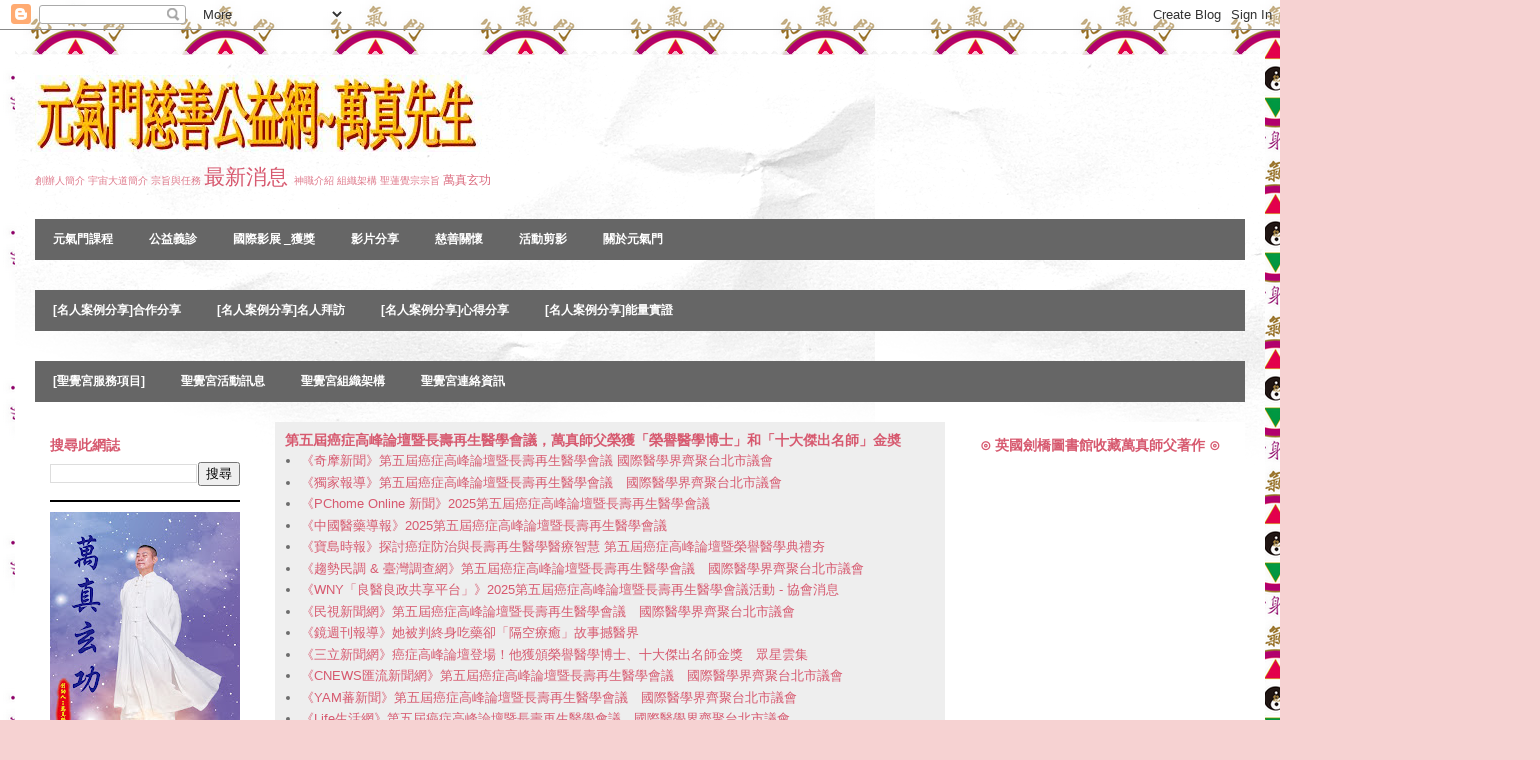

--- FILE ---
content_type: text/html; charset=UTF-8
request_url: http://www.070.org.tw/2015/03/blog-post_21.html
body_size: 18015
content:
<!DOCTYPE html>
<html class='v2' dir='ltr' lang='zh-TW'>
<head>
<link href='https://www.blogger.com/static/v1/widgets/335934321-css_bundle_v2.css' rel='stylesheet' type='text/css'/>
<meta content='width=1100' name='viewport'/>
<meta content='text/html; charset=UTF-8' http-equiv='Content-Type'/>
<meta content='blogger' name='generator'/>
<link href='http://www.070.org.tw/favicon.ico' rel='icon' type='image/x-icon'/>
<link href='http://www.070.org.tw/2015/03/blog-post_21.html' rel='canonical'/>
<link rel="alternate" type="application/atom+xml" title="元氣門慈善公益網 ~ 萬真先生 - Atom" href="http://www.070.org.tw/feeds/posts/default" />
<link rel="alternate" type="application/rss+xml" title="元氣門慈善公益網 ~ 萬真先生 - RSS" href="http://www.070.org.tw/feeds/posts/default?alt=rss" />
<link rel="service.post" type="application/atom+xml" title="元氣門慈善公益網 ~ 萬真先生 - Atom" href="https://www.blogger.com/feeds/1666855881390892924/posts/default" />

<link rel="alternate" type="application/atom+xml" title="元氣門慈善公益網 ~ 萬真先生 - Atom" href="http://www.070.org.tw/feeds/5016525162549203946/comments/default" />
<!--Can't find substitution for tag [blog.ieCssRetrofitLinks]-->
<meta content='http://www.070.org.tw/2015/03/blog-post_21.html' property='og:url'/>
<meta content='行事曆' property='og:title'/>
<meta content='' property='og:description'/>
<title>元氣門慈善公益網 ~ 萬真先生: 行事曆</title>
<style id='page-skin-1' type='text/css'><!--
/*
-----------------------------------------------
Blogger Template Style
Name:     Travel
Designer: Sookhee Lee
URL:      www.plyfly.net
----------------------------------------------- */
/* Content
----------------------------------------------- */
body {
font: normal normal 13px 'Trebuchet MS',Trebuchet,sans-serif;
color: #6d6d6d;
background: #f6d2d2 url(//1.bp.blogspot.com/-FnDrXZPXsJU/YdFwf9ySG1I/AAAAAAAAFFE/XBVnk2rdywMMqMSGRhXDnqVO8oLJlzYGgCK4BGAYYCw/s100/%25E5%2585%2583%25E6%25B0%25A3%25E9%2596%2580-%25E6%258E%2592%25E6%25B1%2597T%25E6%2581%25A4%25E5%258D%25B0%25E8%25A3%25BD-%25E6%25AD%25A3%25E9%259D%25A2_1.png) repeat scroll top left;
}
html body .region-inner {
min-width: 0;
max-width: 100%;
width: auto;
}
a:link {
text-decoration:none;
color: #d7596f;
}
a:visited {
text-decoration:none;
color: #994756;
}
a:hover {
text-decoration:underline;
color: #09ffdc;
}
.content-outer .content-cap-top {
height: 5px;
background: transparent url(https://resources.blogblog.com/blogblog/data/1kt/travel/bg_container.png) repeat-x scroll top center;
}
.content-outer {
margin: 0 auto;
padding-top: 20px;
}
.content-inner {
background: #ffffff url(https://resources.blogblog.com/blogblog/data/1kt/travel/bg_container.png) repeat-x scroll top left;
background-position: left -5px;
background-color: #ffffff;
padding: 20px;
}
.main-inner .date-outer {
margin-bottom: 2em;
}
/* Header
----------------------------------------------- */
.header-inner .Header .titlewrapper,
.header-inner .Header .descriptionwrapper {
padding-left: 10px;
padding-right: 10px;
}
.Header h1 {
font: normal normal 48px 'Trebuchet MS',Trebuchet,sans-serif;
color: #000000;
}
.Header h1 a {
color: #000000;
}
.Header .description {
color: #666666;
font-size: 130%;
}
/* Tabs
----------------------------------------------- */
.tabs-inner {
margin: 1em 0 0;
padding: 0;
}
.tabs-inner .section {
margin: 0;
}
.tabs-inner .widget ul {
padding: 0;
background: #666666 none repeat scroll top center;
}
.tabs-inner .widget li {
border: none;
}
.tabs-inner .widget li a {
display: inline-block;
padding: 1em 1.5em;
color: #ffffff;
font: normal bold 12px 'Trebuchet MS',Trebuchet,sans-serif;
}
.tabs-inner .widget li.selected a,
.tabs-inner .widget li a:hover {
position: relative;
z-index: 1;
background: #000000 none repeat scroll top center;
color: #ffffff;
}
/* Headings
----------------------------------------------- */
h2 {
font: normal bold 14px 'Trebuchet MS',Trebuchet,sans-serif;
color: #d7596f;
}
.main-inner h2.date-header {
font: normal normal 14px 'Trebuchet MS',Trebuchet,sans-serif;
color: #666666;
}
.footer-inner .widget h2,
.sidebar .widget h2 {
padding-bottom: .5em;
}
/* Main
----------------------------------------------- */
.main-inner {
padding: 20px 0;
}
.main-inner .column-center-inner {
padding: 10px 0;
}
.main-inner .column-center-inner .section {
margin: 0 10px;
}
.main-inner .column-right-inner {
margin-left: 20px;
}
.main-inner .fauxcolumn-right-outer .fauxcolumn-inner {
margin-left: 20px;
background: #ffffff none repeat scroll top left;
}
.main-inner .column-left-inner {
margin-right: 20px;
}
.main-inner .fauxcolumn-left-outer .fauxcolumn-inner {
margin-right: 20px;
background: #ffffff none repeat scroll top left;
}
.main-inner .column-left-inner,
.main-inner .column-right-inner {
padding: 15px 0;
}
/* Posts
----------------------------------------------- */
h3.post-title {
margin-top: 20px;
}
h3.post-title a {
font: normal bold 18px 'Trebuchet MS',Trebuchet,sans-serif;
color: #000000;
}
h3.post-title a:hover {
text-decoration: underline;
}
.main-inner .column-center-outer {
background: #EEEEEE none repeat scroll top left;
_background-image: none;
}
.post-body {
line-height: 1.4;
position: relative;
}
.post-header {
margin: 0 0 1em;
line-height: 1.6;
}
.post-footer {
margin: .5em 0;
line-height: 1.6;
}
#blog-pager {
font-size: 140%;
}
#comments {
background: #cccccc none repeat scroll top center;
padding: 15px;
}
#comments .comment-author {
padding-top: 1.5em;
}
#comments h4,
#comments .comment-author a,
#comments .comment-timestamp a {
color: #000000;
}
#comments .comment-author:first-child {
padding-top: 0;
border-top: none;
}
.avatar-image-container {
margin: .2em 0 0;
}
/* Comments
----------------------------------------------- */
#comments a {
color: #000000;
}
.comments .comments-content .icon.blog-author {
background-repeat: no-repeat;
background-image: url([data-uri]);
}
.comments .comments-content .loadmore a {
border-top: 1px solid #000000;
border-bottom: 1px solid #000000;
}
.comments .comment-thread.inline-thread {
background: #EEEEEE;
}
.comments .continue {
border-top: 2px solid #000000;
}
/* Widgets
----------------------------------------------- */
.sidebar .widget {
border-bottom: 2px solid #000000;
padding-bottom: 10px;
margin: 10px 0;
}
.sidebar .widget:first-child {
margin-top: 0;
}
.sidebar .widget:last-child {
border-bottom: none;
margin-bottom: 0;
padding-bottom: 0;
}
.footer-inner .widget,
.sidebar .widget {
font: normal normal 13px 'Trebuchet MS',Trebuchet,sans-serif;
color: #666666;
}
.sidebar .widget a:link {
color: #666666;
text-decoration: none;
}
.sidebar .widget a:visited {
color: #436590;
}
.sidebar .widget a:hover {
color: #666666;
text-decoration: underline;
}
.footer-inner .widget a:link {
color: #d7596f;
text-decoration: none;
}
.footer-inner .widget a:visited {
color: #994756;
}
.footer-inner .widget a:hover {
color: #d7596f;
text-decoration: underline;
}
.widget .zippy {
color: #000000;
}
.footer-inner {
background: transparent none repeat scroll top center;
}
/* Mobile
----------------------------------------------- */
body.mobile  {
background-size: 100% auto;
}
body.mobile .AdSense {
margin: 0 -10px;
}
.mobile .body-fauxcolumn-outer {
background: transparent none repeat scroll top left;
}
.mobile .footer-inner .widget a:link {
color: #666666;
text-decoration: none;
}
.mobile .footer-inner .widget a:visited {
color: #436590;
}
.mobile-post-outer a {
color: #000000;
}
.mobile-link-button {
background-color: #d7596f;
}
.mobile-link-button a:link, .mobile-link-button a:visited {
color: #ffffff;
}
.mobile-index-contents {
color: #6d6d6d;
}
.mobile .tabs-inner .PageList .widget-content {
background: #000000 none repeat scroll top center;
color: #ffffff;
}
.mobile .tabs-inner .PageList .widget-content .pagelist-arrow {
border-left: 1px solid #ffffff;
}

--></style>
<style id='template-skin-1' type='text/css'><!--
body {
min-width: 1250px;
}
.content-outer, .content-fauxcolumn-outer, .region-inner {
min-width: 1250px;
max-width: 1250px;
_width: 1250px;
}
.main-inner .columns {
padding-left: 240px;
padding-right: 300px;
}
.main-inner .fauxcolumn-center-outer {
left: 240px;
right: 300px;
/* IE6 does not respect left and right together */
_width: expression(this.parentNode.offsetWidth -
parseInt("240px") -
parseInt("300px") + 'px');
}
.main-inner .fauxcolumn-left-outer {
width: 240px;
}
.main-inner .fauxcolumn-right-outer {
width: 300px;
}
.main-inner .column-left-outer {
width: 240px;
right: 100%;
margin-left: -240px;
}
.main-inner .column-right-outer {
width: 300px;
margin-right: -300px;
}
#layout {
min-width: 0;
}
#layout .content-outer {
min-width: 0;
width: 800px;
}
#layout .region-inner {
min-width: 0;
width: auto;
}
body#layout div.add_widget {
padding: 8px;
}
body#layout div.add_widget a {
margin-left: 32px;
}
--></style>
<style>
    body {background-image:url(\/\/1.bp.blogspot.com\/-FnDrXZPXsJU\/YdFwf9ySG1I\/AAAAAAAAFFE\/XBVnk2rdywMMqMSGRhXDnqVO8oLJlzYGgCK4BGAYYCw\/s100\/%25E5%2585%2583%25E6%25B0%25A3%25E9%2596%2580-%25E6%258E%2592%25E6%25B1%2597T%25E6%2581%25A4%25E5%258D%25B0%25E8%25A3%25BD-%25E6%25AD%25A3%25E9%259D%25A2_1.png);}
    
@media (max-width: 200px) { body {background-image:url(\/\/1.bp.blogspot.com\/-FnDrXZPXsJU\/YdFwf9ySG1I\/AAAAAAAAFFE\/XBVnk2rdywMMqMSGRhXDnqVO8oLJlzYGgCK4BGAYYCw\/w200\/%25E5%2585%2583%25E6%25B0%25A3%25E9%2596%2580-%25E6%258E%2592%25E6%25B1%2597T%25E6%2581%25A4%25E5%258D%25B0%25E8%25A3%25BD-%25E6%25AD%25A3%25E9%259D%25A2_1.png);}}
@media (max-width: 400px) and (min-width: 201px) { body {background-image:url(\/\/1.bp.blogspot.com\/-FnDrXZPXsJU\/YdFwf9ySG1I\/AAAAAAAAFFE\/XBVnk2rdywMMqMSGRhXDnqVO8oLJlzYGgCK4BGAYYCw\/w400\/%25E5%2585%2583%25E6%25B0%25A3%25E9%2596%2580-%25E6%258E%2592%25E6%25B1%2597T%25E6%2581%25A4%25E5%258D%25B0%25E8%25A3%25BD-%25E6%25AD%25A3%25E9%259D%25A2_1.png);}}
@media (max-width: 800px) and (min-width: 401px) { body {background-image:url(\/\/1.bp.blogspot.com\/-FnDrXZPXsJU\/YdFwf9ySG1I\/AAAAAAAAFFE\/XBVnk2rdywMMqMSGRhXDnqVO8oLJlzYGgCK4BGAYYCw\/w800\/%25E5%2585%2583%25E6%25B0%25A3%25E9%2596%2580-%25E6%258E%2592%25E6%25B1%2597T%25E6%2581%25A4%25E5%258D%25B0%25E8%25A3%25BD-%25E6%25AD%25A3%25E9%259D%25A2_1.png);}}
@media (max-width: 1200px) and (min-width: 801px) { body {background-image:url(\/\/1.bp.blogspot.com\/-FnDrXZPXsJU\/YdFwf9ySG1I\/AAAAAAAAFFE\/XBVnk2rdywMMqMSGRhXDnqVO8oLJlzYGgCK4BGAYYCw\/w1200\/%25E5%2585%2583%25E6%25B0%25A3%25E9%2596%2580-%25E6%258E%2592%25E6%25B1%2597T%25E6%2581%25A4%25E5%258D%25B0%25E8%25A3%25BD-%25E6%25AD%25A3%25E9%259D%25A2_1.png);}}
/* Last tag covers anything over one higher than the previous max-size cap. */
@media (min-width: 1201px) { body {background-image:url(\/\/1.bp.blogspot.com\/-FnDrXZPXsJU\/YdFwf9ySG1I\/AAAAAAAAFFE\/XBVnk2rdywMMqMSGRhXDnqVO8oLJlzYGgCK4BGAYYCw\/w1600\/%25E5%2585%2583%25E6%25B0%25A3%25E9%2596%2580-%25E6%258E%2592%25E6%25B1%2597T%25E6%2581%25A4%25E5%258D%25B0%25E8%25A3%25BD-%25E6%25AD%25A3%25E9%259D%25A2_1.png);}}
  </style>
<link href='https://www.blogger.com/dyn-css/authorization.css?targetBlogID=1666855881390892924&amp;zx=0afaebe3-2dbc-4042-bd41-ea8465129cce' media='none' onload='if(media!=&#39;all&#39;)media=&#39;all&#39;' rel='stylesheet'/><noscript><link href='https://www.blogger.com/dyn-css/authorization.css?targetBlogID=1666855881390892924&amp;zx=0afaebe3-2dbc-4042-bd41-ea8465129cce' rel='stylesheet'/></noscript>
<meta name='google-adsense-platform-account' content='ca-host-pub-1556223355139109'/>
<meta name='google-adsense-platform-domain' content='blogspot.com'/>

<!-- data-ad-client=ca-pub-6522204564350881 -->

</head>
<body class='loading variant-flight'>
<div class='navbar section' id='navbar' name='導覽列'><div class='widget Navbar' data-version='1' id='Navbar1'><script type="text/javascript">
    function setAttributeOnload(object, attribute, val) {
      if(window.addEventListener) {
        window.addEventListener('load',
          function(){ object[attribute] = val; }, false);
      } else {
        window.attachEvent('onload', function(){ object[attribute] = val; });
      }
    }
  </script>
<div id="navbar-iframe-container"></div>
<script type="text/javascript" src="https://apis.google.com/js/platform.js"></script>
<script type="text/javascript">
      gapi.load("gapi.iframes:gapi.iframes.style.bubble", function() {
        if (gapi.iframes && gapi.iframes.getContext) {
          gapi.iframes.getContext().openChild({
              url: 'https://www.blogger.com/navbar/1666855881390892924?po\x3d5016525162549203946\x26origin\x3dhttp://www.070.org.tw',
              where: document.getElementById("navbar-iframe-container"),
              id: "navbar-iframe"
          });
        }
      });
    </script><script type="text/javascript">
(function() {
var script = document.createElement('script');
script.type = 'text/javascript';
script.src = '//pagead2.googlesyndication.com/pagead/js/google_top_exp.js';
var head = document.getElementsByTagName('head')[0];
if (head) {
head.appendChild(script);
}})();
</script>
</div></div>
<div class='body-fauxcolumns'>
<div class='fauxcolumn-outer body-fauxcolumn-outer'>
<div class='cap-top'>
<div class='cap-left'></div>
<div class='cap-right'></div>
</div>
<div class='fauxborder-left'>
<div class='fauxborder-right'></div>
<div class='fauxcolumn-inner'>
</div>
</div>
<div class='cap-bottom'>
<div class='cap-left'></div>
<div class='cap-right'></div>
</div>
</div>
</div>
<div class='content'>
<div class='content-fauxcolumns'>
<div class='fauxcolumn-outer content-fauxcolumn-outer'>
<div class='cap-top'>
<div class='cap-left'></div>
<div class='cap-right'></div>
</div>
<div class='fauxborder-left'>
<div class='fauxborder-right'></div>
<div class='fauxcolumn-inner'>
</div>
</div>
<div class='cap-bottom'>
<div class='cap-left'></div>
<div class='cap-right'></div>
</div>
</div>
</div>
<div class='content-outer'>
<div class='content-cap-top cap-top'>
<div class='cap-left'></div>
<div class='cap-right'></div>
</div>
<div class='fauxborder-left content-fauxborder-left'>
<div class='fauxborder-right content-fauxborder-right'></div>
<div class='content-inner'>
<header>
<div class='header-outer'>
<div class='header-cap-top cap-top'>
<div class='cap-left'></div>
<div class='cap-right'></div>
</div>
<div class='fauxborder-left header-fauxborder-left'>
<div class='fauxborder-right header-fauxborder-right'></div>
<div class='region-inner header-inner'>
<div class='header section' id='header' name='標頭'><div class='widget Header' data-version='1' id='Header1'>
<div id='header-inner'>
<a href='http://www.070.org.tw/' style='display: block'>
<img alt='元氣門慈善公益網 ~ 萬真先生' height='77px; ' id='Header1_headerimg' src='https://blogger.googleusercontent.com/img/b/R29vZ2xl/AVvXsEiTipGQ4pv9SqjlRLHnqv9y5ApuG_43TNFSHTdgfsIkUePNIIub7Ep4x0yCVlwqnwkcsbjcYcI4XvzoYDauCa-enblz_24whDUeucwdV8_XcdPAU59mqTBz1S5LIucdlWcsJ80VBI5TXPM/s447/%25E5%2585%2583%25E6%25B0%25A3%25E9%2596%2580%25E6%2585%2588%25E5%2596%2584%25E5%2585%25AC%25E7%259B%258A%25E7%25B6%25B2%25E8%2590%25AC%25E7%259C%259F%25E5%2585%2588%25E7%2594%259F_1.JPG' style='display: block' width='447px; '/>
</a>
</div>
</div></div>
</div>
</div>
<div class='header-cap-bottom cap-bottom'>
<div class='cap-left'></div>
<div class='cap-right'></div>
</div>
</div>
</header>
<div class='tabs-outer'>
<div class='tabs-cap-top cap-top'>
<div class='cap-left'></div>
<div class='cap-right'></div>
</div>
<div class='fauxborder-left tabs-fauxborder-left'>
<div class='fauxborder-right tabs-fauxborder-right'></div>
<div class='region-inner tabs-inner'>
<div class='tabs section' id='crosscol' name='跨欄區'><div class='widget Label' data-version='1' id='Label4'>
<h2>元氣門簡介</h2>
<div class='widget-content cloud-label-widget-content'>
<span class='label-size label-size-1'>
<a dir='ltr' href='http://www.070.org.tw/search/label/%E5%89%B5%E8%BE%A6%E4%BA%BA%E7%B0%A1%E4%BB%8B'>創辦人簡介</a>
</span>
<span class='label-size label-size-1'>
<a dir='ltr' href='http://www.070.org.tw/search/label/%E5%AE%87%E5%AE%99%E5%A4%A7%E9%81%93%E7%B0%A1%E4%BB%8B'>宇宙大道簡介</a>
</span>
<span class='label-size label-size-1'>
<a dir='ltr' href='http://www.070.org.tw/search/label/%E5%AE%97%E6%97%A8%E8%88%87%E4%BB%BB%E5%8B%99'>宗旨與任務</a>
</span>
<span class='label-size label-size-5'>
<a dir='ltr' href='http://www.070.org.tw/search/label/%E6%9C%80%E6%96%B0%E6%B6%88%E6%81%AF'>最新消息</a>
</span>
<span class='label-size label-size-1'>
<a dir='ltr' href='http://www.070.org.tw/search/label/%E7%A5%9E%E8%81%B7%E4%BB%8B%E7%B4%B9'>神職介紹</a>
</span>
<span class='label-size label-size-1'>
<a dir='ltr' href='http://www.070.org.tw/search/label/%E7%B5%84%E7%B9%94%E6%9E%B6%E6%A7%8B'>組織架構</a>
</span>
<span class='label-size label-size-1'>
<a dir='ltr' href='http://www.070.org.tw/search/label/%E8%81%96%E8%93%AE%E8%A6%BA%E5%AE%97%E5%AE%97%E6%97%A8'>聖蓮覺宗宗旨</a>
</span>
<span class='label-size label-size-2'>
<a dir='ltr' href='http://www.070.org.tw/search/label/%E8%90%AC%E7%9C%9F%E7%8E%84%E5%8A%9F'>萬真玄功</a>
</span>
<div class='clear'></div>
</div>
</div></div>
<div class='tabs section' id='crosscol-overflow' name='Cross-Column 2'><div class='widget Label' data-version='1' id='Label1'>
<h2>元氣門</h2>
<div class='widget-content list-label-widget-content'>
<ul>
<li>
<a dir='ltr' href='http://www.070.org.tw/search/label/%E5%85%83%E6%B0%A3%E9%96%80%E8%AA%B2%E7%A8%8B'>元氣門課程</a>
</li>
<li>
<a dir='ltr' href='http://www.070.org.tw/search/label/%E5%85%AC%E7%9B%8A%E7%BE%A9%E8%A8%BA'>公益義診</a>
</li>
<li>
<a dir='ltr' href='http://www.070.org.tw/search/label/%E5%9C%8B%E9%9A%9B%E5%BD%B1%E5%B1%95%20_%E7%8D%B2%E7%8D%8E'>國際影展 _獲獎</a>
</li>
<li>
<a dir='ltr' href='http://www.070.org.tw/search/label/%E5%BD%B1%E7%89%87%E5%88%86%E4%BA%AB'>影片分享</a>
</li>
<li>
<a dir='ltr' href='http://www.070.org.tw/search/label/%E6%85%88%E5%96%84%E9%97%9C%E6%87%B7'>慈善關懷</a>
</li>
<li>
<a dir='ltr' href='http://www.070.org.tw/search/label/%E6%B4%BB%E5%8B%95%E5%89%AA%E5%BD%B1'>活動剪影</a>
</li>
<li>
<a dir='ltr' href='http://www.070.org.tw/search/label/%E9%97%9C%E6%96%BC%E5%85%83%E6%B0%A3%E9%96%80'>關於元氣門</a>
</li>
</ul>
<div class='clear'></div>
</div>
</div><div class='widget Label' data-version='1' id='Label6'>
<h2>標籤</h2>
<div class='widget-content list-label-widget-content'>
<ul>
<li>
<a dir='ltr' href='http://www.070.org.tw/search/label/%5B%E5%90%8D%E4%BA%BA%E6%A1%88%E4%BE%8B%E5%88%86%E4%BA%AB%5D%E5%90%88%E4%BD%9C%E5%88%86%E4%BA%AB'>[名人案例分享]合作分享</a>
</li>
<li>
<a dir='ltr' href='http://www.070.org.tw/search/label/%5B%E5%90%8D%E4%BA%BA%E6%A1%88%E4%BE%8B%E5%88%86%E4%BA%AB%5D%E5%90%8D%E4%BA%BA%E6%8B%9C%E8%A8%AA'>[名人案例分享]名人拜訪</a>
</li>
<li>
<a dir='ltr' href='http://www.070.org.tw/search/label/%5B%E5%90%8D%E4%BA%BA%E6%A1%88%E4%BE%8B%E5%88%86%E4%BA%AB%5D%E5%BF%83%E5%BE%97%E5%88%86%E4%BA%AB'>[名人案例分享]心得分享</a>
</li>
<li>
<a dir='ltr' href='http://www.070.org.tw/search/label/%5B%E5%90%8D%E4%BA%BA%E6%A1%88%E4%BE%8B%E5%88%86%E4%BA%AB%5D%E8%83%BD%E9%87%8F%E5%AF%A6%E8%AD%89'>[名人案例分享]能量實證</a>
</li>
</ul>
<div class='clear'></div>
</div>
</div><div class='widget Label' data-version='1' id='Label2'>
<h2>聖覺宮</h2>
<div class='widget-content list-label-widget-content'>
<ul>
<li>
<a dir='ltr' href='http://www.070.org.tw/search/label/%5B%E8%81%96%E8%A6%BA%E5%AE%AE%E6%9C%8D%E5%8B%99%E9%A0%85%E7%9B%AE%5D'>[聖覺宮服務項目]</a>
</li>
<li>
<a dir='ltr' href='http://www.070.org.tw/search/label/%E8%81%96%E8%A6%BA%E5%AE%AE%E6%B4%BB%E5%8B%95%E8%A8%8A%E6%81%AF'>聖覺宮活動訊息</a>
</li>
<li>
<a dir='ltr' href='http://www.070.org.tw/search/label/%E8%81%96%E8%A6%BA%E5%AE%AE%E7%B5%84%E7%B9%94%E6%9E%B6%E6%A7%8B'>聖覺宮組織架構</a>
</li>
<li>
<a dir='ltr' href='http://www.070.org.tw/search/label/%E8%81%96%E8%A6%BA%E5%AE%AE%E9%80%A3%E7%B5%A1%E8%B3%87%E8%A8%8A'>聖覺宮連絡資訊</a>
</li>
</ul>
<div class='clear'></div>
</div>
</div></div>
</div>
</div>
<div class='tabs-cap-bottom cap-bottom'>
<div class='cap-left'></div>
<div class='cap-right'></div>
</div>
</div>
<div class='main-outer'>
<div class='main-cap-top cap-top'>
<div class='cap-left'></div>
<div class='cap-right'></div>
</div>
<div class='fauxborder-left main-fauxborder-left'>
<div class='fauxborder-right main-fauxborder-right'></div>
<div class='region-inner main-inner'>
<div class='columns fauxcolumns'>
<div class='fauxcolumn-outer fauxcolumn-center-outer'>
<div class='cap-top'>
<div class='cap-left'></div>
<div class='cap-right'></div>
</div>
<div class='fauxborder-left'>
<div class='fauxborder-right'></div>
<div class='fauxcolumn-inner'>
</div>
</div>
<div class='cap-bottom'>
<div class='cap-left'></div>
<div class='cap-right'></div>
</div>
</div>
<div class='fauxcolumn-outer fauxcolumn-left-outer'>
<div class='cap-top'>
<div class='cap-left'></div>
<div class='cap-right'></div>
</div>
<div class='fauxborder-left'>
<div class='fauxborder-right'></div>
<div class='fauxcolumn-inner'>
</div>
</div>
<div class='cap-bottom'>
<div class='cap-left'></div>
<div class='cap-right'></div>
</div>
</div>
<div class='fauxcolumn-outer fauxcolumn-right-outer'>
<div class='cap-top'>
<div class='cap-left'></div>
<div class='cap-right'></div>
</div>
<div class='fauxborder-left'>
<div class='fauxborder-right'></div>
<div class='fauxcolumn-inner'>
</div>
</div>
<div class='cap-bottom'>
<div class='cap-left'></div>
<div class='cap-right'></div>
</div>
</div>
<!-- corrects IE6 width calculation -->
<div class='columns-inner'>
<div class='column-center-outer'>
<div class='column-center-inner'>
<div class='main section' id='main' name='主版面'><div class='widget LinkList' data-version='1' id='LinkList3'>
<h2>第五屆癌症高峰論壇暨長壽再生醫學會議&#65292;萬真師父榮獲&#12300;榮譽醫學博士&#12301;和&#12300;十大傑出名師&#12301;金奬</h2>
<div class='widget-content'>
<ul>
<li><a href='https://share.google/PcfOCknfxyTsaEBCZ'>&#12298;奇摩新聞&#12299;第五屆癌症高峰論壇暨長壽再生醫學會議 國際醫學界齊聚台北市議會</a></li>
<li><a href='https://share.google/4doMnIVPKZB72nQOW'>&#12298;獨家報導&#12299;第五屆癌症高峰論壇暨長壽再生醫學會議&#12288;國際醫學界齊聚台北市議會</a></li>
<li><a href='https://share.google/xMK42NtUTCR7dURRv'>&#12298;PChome Online 新聞&#12299;2025第五屆癌症高峰論壇暨長壽再生醫學會議</a></li>
<li><a href='https://share.google/i8lnNjDTJ8qhZc3m1'>&#12298;中國醫藥導報&#12299;2025第五屆癌症高峰論壇暨長壽再生醫學會議</a></li>
<li><a href='https://share.google/bDmfSUzaoyW4bguiJ'>&#12298;寶島時報&#12299;探討癌症防治與長壽再生醫學醫療智慧 第五屆癌症高峰論壇暨榮譽醫學典禮夯</a></li>
<li><a href='https://share.google/0yyVuRheAq0wuCdby'>&#12298;趨勢民調 & 臺灣調查網&#12299;第五屆癌症高峰論壇暨長壽再生醫學會議&#12288;國際醫學界齊聚台北市議會</a></li>
<li><a href='https://share.google/RmEY4WNs7j7muILnf'>&#12298;WNY&#12300;良醫良政共享平台&#12301;&#12299;2025第五屆癌症高峰論壇暨長壽再生醫學會議活動 - 協會消息</a></li>
<li><a href='https://share.google/HM8PTsMAhipiEVJRG'>&#12298;民視新聞網&#12299;第五屆癌症高峰論壇暨長壽再生醫學會議&#12288;國際醫學界齊聚台北市議會</a></li>
<li><a href='https://www.mirrormedia.mg/external/setn_1749622'>&#12298;鏡週刊報導&#12299;她被判終身吃藥卻&#12300;隔空療癒&#12301;故事撼醫界</a></li>
<li><a href='https://health.setn.com/news/1749622?utm_campaign=viewallnews'>&#12298;三立新聞網&#12299;癌症高峰論壇登場&#65281;他獲頒榮譽醫學博士&#12289;十大傑出名師金獎&#12288;眾星雲集</a></li>
<li><a href='https://cnews.com.tw/%e7%ac%ac%e4%ba%94%e5%b1%86%e7%99%8c%e7%97%87%e9%ab%98%e5%b3%b0%e8%ab%96%e5%a3%87%e6%9a%a8%e9%95%b7%e5%a3%bd%e5%86%8d%e7%94%9f%e9%86%ab%e5%ad%b8%e6%9c%83%e8%ad%b0%e3%80%80%e5%9c%8b%e9%9a%9b%e9%86%ab/'>&#12298;CNEWS匯流新聞網&#12299;第五屆癌症高峰論壇暨長壽再生醫學會議&#12288;國際醫學界齊聚台北市議會</a></li>
<li><a href='https://reurl.cc/Yk9a9D'>&#12298;YAM蕃新聞&#12299;第五屆癌症高峰論壇暨長壽再生醫學會議&#12288;國際醫學界齊聚台北市議會</a></li>
<li><a href='https://reurl.cc/oKeMeM'>&#12298;Life生活網&#12299;第五屆癌症高峰論壇暨長壽再生醫學會議&#12288;國際醫學界齊聚台北市議會</a></li>
<li><a href='https://reurl.cc/mkGOol'>&#12298;OwlNews&#12299;第五屆癌症高峰論壇暨長壽再生醫學會議&#12288;國際醫學界齊聚台北市議會</a></li>
</ul>
<div class='clear'></div>
</div>
</div><div class='widget LinkList' data-version='1' id='LinkList2'>
<div class='widget-content'>
<ul>
<li><a href='https://m.secretchina.com/news/b5/2007/07/03/amp202112.html'>民俗療法氣功&#12288;把星星王子從鬼門關拉回來</a></li>
<li><a href='https://www.beltempo-kyoso.com/%E5%85%B1%E5%89%B5%E4%BB%A3%E8%A1%A8%E9%AB%98%E8%90%A9%E5%BE%B3%E5%AE%97%E3%82%B3%E3%83%A9%E3%83%A0/%E5%85%B1%E5%89%B5-%E6%B0%B4%E9%81%93%E3%81%AE%E8%9B%87%E5%8F%A3%E3%81%AF%E8%A4%87%E6%95%B0%E6%8C%81%E3%81%A4-2018-6-7/%E7%B5%82%E4%BA%86-2018%E5%B9%B410%E6%9C%8817%E6%97%A5-%E8%90%AC%E7%9C%9F%E5%85%88%E7%94%9F-%E5%A4%A7%E9%98%AA-%E6%B0%97%E5%8A%9F%E3%82%BB%E3%83%9F%E3%83%8A%E3%83%BC/'>2018年10月17日&#12288;萬真先生大阪気功セミナー概要</a></li>
<li><a href='http://hirotrendchannel.seesaa.net/article/447228656.html'>&#12302;世界ふしぎ発見&#12303;台湾の旅&#12289;気功で喘息が治った!?</a></li>
<li><a href='https://udn.com/news/story/7324/6912903?from=udnamp_storysns_line&fbclid=IwAR34XpVY3Pok2y5_2qiLnkokC9sSlC-SRCWqfZkUX8IP7tRMRHy1QsbFoLE'>苗栗聖覺宮萬真法師送財神 香港導演麥大傑拍片記錄</a></li>
<li><a href='https://youtube.com/shorts/G--Xv8CoYZY?feature=share'>萬真師父112癸卯年新年祝福 #萬真師父 #葉蒼斌 #癸卯年</a></li>
<li><a href='https://youtu.be/7JPtyrMtBBQ'>萬真師父~財氣開運加持~宋偉趙永馨</a></li>
<li><a href='https://youtu.be/fpiMxwYv44U'>萬真師父~退神退祖先&#65374;甘露灑淨</a></li>
<li><a href='https://youtu.be/miqkfYM_Tp0'>萬真師父~安祖先&#65374;清淨除煞</a></li>
<li><a href='https://youtu.be/B2RspQ1-x-4'>萬真師父&#65374;神佛退座&#65288;天上聖母&#65289;</a></li>
<li><a href='https://youtu.be/rZY-3CxaUeU'>萬真師父~玉皇大帝聖誕千秋-誦經禮懺~祈福消災開運除煞-清淨除穢好運來</a></li>
<li><a href='https://youtu.be/QsimjZvx_C4'>萬真師父~玉皇大帝聖誕千秋除煞氣-開運除煞清淨除穢好運來</a></li>
<li><a href='https://youtu.be/6AoN4gP7-Ds'>萬真師父"虎年行大運"榮獲~威斯康辛州MLC影展2022年春季最佳紀錄片</a></li>
<li><a href='https://youtu.be/vh4KWVVehPQ'>萬真師父榮獲2022休士頓影展~新冠陰影~醫療短片銀牌獎</a></li>
<li><a href='https://youtu.be/wXQPcvoEmOE'>萬真師父&#8221;無言的愛&#8221;榮獲[印度泰戈爾影展]2022年4月最佳長片獎</a></li>
<li><a href='https://youtu.be/VZmaq2vxDV0'>萬真師父&#65282;顛覆科學的證據&#65288;英文)榮獲&#65339;印度金山國際電影展&#65341;2022年4月最佳國際影片獎~情節&#65306;台灣氣功大師萬真師父導引宇宙能量....</a></li>
<li><a href='https://youtu.be/1ePwU3yB2Pw?list=PLHltmw2mVqP0kI9bGGTD7tHD8Kxxsrd70'>20110918 發現新台灣 -萬真師父</a></li>
<li><a href='https://youtu.be/I1ZI_V_EVSg?list=PLHltmw2mVqP1fXE51yg652xhTbK8wnJ2U'>太極元氣四十二式-萬真</a></li>
<li><a href='https://cnews.com.tw/2%E5%B9%B4%E5%85%A7%E7%8B%82%E7%99%BB%E5%85%A8%E7%90%83%E5%BD%B1%E5%B1%95%E5%A5%AA%E7%A0%B4%E7%99%BE%E7%8D%8E%E9%A0%85-%E5%8F%B0%E7%81%A3%E6%B0%A3%E5%8A%9F%E5%A4%A7%E5%B8%AB%E8%90%AC%E7%9C%9F%E8%AD%89/'>2年內狂登全球影展奪破百獎項 台灣氣功大師萬真證明台人才華</a></li>
<li><a href='https://share.google/m9UtsEtYQby3GP1PU'>&#12298;匯流新聞網&#12299;2年內狂登全球影展奪破百獎項 台灣氣功大師萬真證明台人才華</a></li>
<li><a href='https://share.google/MNAHaO3EDJlLr3bFK'>&#12298;TVBS新聞網&#12299;萬真老師&#12300;灌氣&#12301;&#12288;助星星王子度難關</a></li>
</ul>
<div class='clear'></div>
</div>
</div><div class='widget HTML' data-version='1' id='HTML25'>
<h2 class='title'>萬真師父&#65374;新加坡視訊隔空發功61位圓滿成功</h2>
<div class='widget-content'>
<iframe width="560" height="315" src="https://www.youtube.com/embed/9nwh5CtGOsE?si=s92ijbNSdbHyYpZH" title="YouTube video player" frameborder="0" allow="accelerometer; autoplay; clipboard-write; encrypted-media; gyroscope; picture-in-picture; web-share" referrerpolicy="strict-origin-when-cross-origin" allowfullscreen></iframe>
</div>
<div class='clear'></div>
</div><div class='widget HTML' data-version='1' id='HTML11'>
<h2 class='title'>&#12298;民視台灣演義&#12299;  專題&#65306;氣功尋奇 主持&#65306;胡婉玲博士 (民視新聞傳播群副總經理) 播出&#65306;2024年6月23日晚上7:55分&#65374;8:59分 鎖定&#65306;民視新聞台第53台 &#8251;請好友們分享轉傳播出資訊給您的親朋好</h2>
<div class='widget-content'>
(影片12:35萬真法師六法同修創門派,
35:04萬真越洋發功國際也關注
萬里傳氣 血壓血氧會變化?)
#民視台灣演義
#胡婉玲博士 #萬真師父
#萬真法師  #宇宙能量 
#養生 #保健
#氣功 #隔空調理
#葉蒼斌 #代曉慧

<iframe width="560" height="314" src="https://www.youtube.com/embed/uZMeKYsZUHE" title="氣功尋奇&#65372;萬真師父" frameborder="0" allow="accelerometer; autoplay; clipboard-write; encrypted-media; gyroscope; picture-in-picture; web-share" referrerpolicy="strict-origin-when-cross-origin" allowfullscreen></iframe>
</div>
<div class='clear'></div>
</div><div class='widget HTML' data-version='1' id='HTML20'>
<h2 class='title'>擷取於 2020 11 10&#12298;POP大國民&#12299;蔡詩萍 專訪 馬西屏 談&#12300;&#12298;我的神鬼靈療傳奇&#12299;&#12301;</h2>
<div class='widget-content'>
#大師 #宮廟 #生死之旅 #馬西屏 #萬真師父 #萬真老師 #萬真師父慈善氣功義診
<iframe width="560" height="315" src="https://www.youtube.com/embed/J2XPkwNlBA4" title="#大師 #宮廟 #生死之旅  #馬西屏  #萬真師父  #萬真老師  #萬真師父慈善氣功義診 擷取於 2020 11 10&#12298;POP大國民&#12299;蔡詩萍 專訪 馬西屏 談&#12300;&#12298;我的神鬼靈療傳奇&#12299;&#12301;" frameborder="0" allow="accelerometer; autoplay; clipboard-write; encrypted-media; gyroscope; picture-in-picture; web-share" referrerpolicy="strict-origin-when-cross-origin" allowfullscreen></iframe>
</div>
<div class='clear'></div>
</div><div class='widget HTML' data-version='1' id='HTML16'>
<h2 class='title'>擷取於 2020-11-05&#12298;POP搶先爆&#12299;朱學恒專訪 &#12298;我的神鬼靈療傳奇&#12299;作者 馬西屏</h2>
<div class='widget-content'>
#大師 #宮廟 #生死之旅 #馬西屏 #萬真師父 #萬真老師 #萬真師父慈善氣功義診
<iframe width="560" height="315" src="https://www.youtube.com/embed/OXNNPNATcSk" title="#大師 #宮廟 #生死之旅  #馬西屏  #萬真師父  #萬真老師  #萬真師父慈善氣功義診 擷取於 2020-11-05&#12298;POP搶先爆&#12299;朱學恒專訪 &#12298;我的神鬼靈療傳奇&#12299;作者 馬西屏" frameborder="0" allow="accelerometer; autoplay; clipboard-write; encrypted-media; gyroscope; picture-in-picture; web-share" referrerpolicy="strict-origin-when-cross-origin" allowfullscreen></iframe>
</div>
<div class='clear'></div>
</div><div class='widget HTML' data-version='1' id='HTML14'>
<h2 class='title'>擷取於 2020.11.04 趙少康時間 專訪&#12304;我的神鬼靈療傳奇&#12305;馬西屏</h2>
<div class='widget-content'>
#大師 #宮廟 #生死之旅 #馬西屏 #萬真師父 #萬真老師 #萬真師父慈善氣功義診 

<iframe width="560" height="315" src="https://www.youtube.com/embed/c_YTY-dOaZY" title="#大師 #宮廟 #生死之旅  #馬西屏  #萬真師父  #萬真老師  #萬真師父慈善氣功義診 擷取於 2020.11.04 趙少康時間 專訪&#12304;我的神鬼靈療傳奇&#12305;馬西屏" frameborder="0" allow="accelerometer; autoplay; clipboard-write; encrypted-media; gyroscope; picture-in-picture; web-share" referrerpolicy="strict-origin-when-cross-origin" allowfullscreen></iframe>
</div>
<div class='clear'></div>
</div><div class='widget HTML' data-version='1' id='HTML17'>
<h2 class='title'>擷取於 2020-09-10 &#12298;飛碟午餐 尹乃菁時間&#12299;專訪 資深媒體人 馬西屏&#12298;我的神鬼靈療傳奇&#12299;</h2>
<div class='widget-content'>
#大師 #宮廟 #生死之旅 #馬西屏 #萬真師父 #萬真老師 #萬真師父慈善氣功義診 
<iframe width="560" height="315" src="https://www.youtube.com/embed/tbrYXfp_GTE" title="#大師 #宮廟 #生死之旅  #馬西屏  #萬真師父  #萬真老師  #萬真師父慈善氣功義診 擷取於 2020-09-10 &#12298;飛碟午餐 尹乃菁時間&#12299;專訪 資深媒體人 馬西屏&#12298;我的神鬼靈療傳奇&#12299;" frameborder="0" allow="accelerometer; autoplay; clipboard-write; encrypted-media; gyroscope; picture-in-picture; web-share" referrerpolicy="strict-origin-when-cross-origin" allowfullscreen></iframe>
</div>
<div class='clear'></div>
</div><div class='widget HTML' data-version='1' id='HTML15'>
<h2 class='title'>擷取於 2020.09.10 人來瘋江太來了 專訪&#12304;我的神鬼靈療傳奇&#12305;馬西屏</h2>
<div class='widget-content'>
#大師 #宮廟 #生死之旅 #馬西屏 #萬真師父 #萬真老師 #萬真師父慈善氣功義診 
<iframe width="560" height="315" src="https://www.youtube.com/embed/UBSTfCUZuGA" title="#大師 #宮廟 #生死之旅  #馬西屏  #萬真師父  #萬真老師  #萬真師父慈善氣功義診 擷取於 2020.09.10 人來瘋江太來了 專訪&#12304;我的神鬼靈療傳奇&#12305;馬西屏" frameborder="0" allow="accelerometer; autoplay; clipboard-write; encrypted-media; gyroscope; picture-in-picture; web-share" referrerpolicy="strict-origin-when-cross-origin" allowfullscreen></iframe>
</div>
<div class='clear'></div>
</div><div class='widget HTML' data-version='1' id='HTML13'>
<h2 class='title'>中天龍捲風  專題&#65306;氣功 主持人&#65306;戴立綱</h2>
<div class='widget-content'>
#中天龍捲風 #戴立綱 #萬真師父 #宇宙能量 #氣功
#養生 #保健

<iframe src="https://www.facebook.com/plugins/video.php?height=314&href=https%3A%2F%2Fwww.facebook.com%2Fjoyce.ch.79%2Fvideos%2F1673367202692886%2F&show_text=false&width=560&t=0" width="560" height="314" style="border:none;overflow:hidden" scrolling="no" frameborder="0" allowfullscreen="true" allow="autoplay; clipboard-write; encrypted-media; picture-in-picture; web-share" allowfullscreen="true"></iframe>
</div>
<div class='clear'></div>
</div><div class='widget HTML' data-version='1' id='HTML12'>
<h2 class='title'>三立驚報新聞線  專題&#65306;氣功 主持人&#65306;呂惠敏</h2>
<div class='widget-content'>
專題&#65306;氣功
主持人&#65306;呂惠敏
#驚爆新聞線 #呂惠敏 #馬西屏 #萬真師父
#宇宙能量 #氣功 #養生 #保健

<iframe width="560" height="315" src="https://www.youtube.com/embed/VGQ0nWPUIfY" title="20170528&#12304;驚爆新聞線PART1&#12305;印度治病活生生小魚包要直接吞下肚 病毒會隨小魚離開?&#9474;呂惠敏主持&#9474;三立新聞台" frameborder="0" allow="accelerometer; autoplay; clipboard-write; encrypted-media; gyroscope; picture-in-picture; web-share" referrerpolicy="strict-origin-when-cross-origin" allowfullscreen></iframe>
</div>
<div class='clear'></div>
</div><div class='widget HTML' data-version='1' id='HTML24'>
<h2 class='title'>2014年_萬真</h2>
<div class='widget-content'>
<iframe width="560" height="315" src="https://www.youtube.com/embed/GCSFjAL6aJQ" title="2014年_萬真" frameborder="0" allow="accelerometer; autoplay; clipboard-write; encrypted-media; gyroscope; picture-in-picture; web-share" referrerpolicy="strict-origin-when-cross-origin" allowfullscreen></iframe>
</div>
<div class='clear'></div>
</div><div class='widget HTML' data-version='1' id='HTML22'>
<h2 class='title'>20110925 真心看台灣 - 萬真師父</h2>
<div class='widget-content'>
<iframe width="560" height="419" src="https://www.youtube.com/embed/6Q_LrdTeB-w" title="20110925 真心看台灣 - 萬真師父" frameborder="0" allow="accelerometer; autoplay; clipboard-write; encrypted-media; gyroscope; picture-in-picture; web-share" referrerpolicy="strict-origin-when-cross-origin" allowfullscreen></iframe>
</div>
<div class='clear'></div>
</div><div class='widget HTML' data-version='1' id='HTML18'>
<h2 class='title'>20110918 發現新台灣 -萬真師父</h2>
<div class='widget-content'>
<iframe width="560" height="419" src="https://www.youtube.com/embed/1ePwU3yB2Pw" title="20110918 發現新台灣 -萬真師父" frameborder="0" allow="accelerometer; autoplay; clipboard-write; encrypted-media; gyroscope; picture-in-picture; web-share" referrerpolicy="strict-origin-when-cross-origin" allowfullscreen></iframe>
</div>
<div class='clear'></div>
</div><div class='widget HTML' data-version='1' id='HTML21'>
<h2 class='title'>0725發現新台灣 萬真師父</h2>
<div class='widget-content'>
<iframe width="560" height="315" src="https://www.youtube.com/embed/SiipqKgQo40" title="0725發現新台灣 萬真師父" frameborder="0" allow="accelerometer; autoplay; clipboard-write; encrypted-media; gyroscope; picture-in-picture; web-share" referrerpolicy="strict-origin-when-cross-origin" allowfullscreen></iframe>
</div>
<div class='clear'></div>
</div><div class='widget HTML' data-version='1' id='HTML19'>
<h2 class='title'>0718真心看台灣 萬真師父</h2>
<div class='widget-content'>
<iframe width="560" height="315" src="https://www.youtube.com/embed/m2GmsmMR-B0" title="0718真心看台灣  萬真師父" frameborder="0" allow="accelerometer; autoplay; clipboard-write; encrypted-media; gyroscope; picture-in-picture; web-share" referrerpolicy="strict-origin-when-cross-origin" allowfullscreen></iframe>
</div>
<div class='clear'></div>
</div><div class='widget Blog' data-version='1' id='Blog1'>
<div class='blog-posts hfeed'>

          <div class="date-outer">
        
<h2 class='date-header'><span>2015年3月24日 星期二</span></h2>

          <div class="date-posts">
        
<div class='post-outer'>
<div class='post hentry uncustomized-post-template' itemprop='blogPost' itemscope='itemscope' itemtype='http://schema.org/BlogPosting'>
<meta content='1666855881390892924' itemprop='blogId'/>
<meta content='5016525162549203946' itemprop='postId'/>
<a name='5016525162549203946'></a>
<h3 class='post-title entry-title' itemprop='name'>
行事曆
</h3>
<div class='post-header'>
<div class='post-header-line-1'></div>
</div>
<div class='post-body entry-content' id='post-body-5016525162549203946' itemprop='description articleBody'>
<iframe src="https://www.google.com/calendar/embed?mode=AGENDA&amp;height=600&amp;wkst=1&amp;bgcolor=%23FFFFFF&amp;src=wenzhen1125%40gmail.com&amp;color=%232F6309&amp;ctz=Asia%2FTaipei" style=" border-width:0 " width="800" height="600" frameborder="0" scrolling="no"></iframe>
<div style='clear: both;'></div>
</div>
<div class='post-footer'>
<div class='post-footer-line post-footer-line-1'>
<span class='post-author vcard'>
</span>
<span class='post-timestamp'>
</span>
<span class='post-comment-link'>
</span>
<span class='post-icons'>
</span>
<div class='post-share-buttons goog-inline-block'>
<a class='goog-inline-block share-button sb-email' href='https://www.blogger.com/share-post.g?blogID=1666855881390892924&postID=5016525162549203946&target=email' target='_blank' title='以電子郵件傳送這篇文章'><span class='share-button-link-text'>以電子郵件傳送這篇文章</span></a><a class='goog-inline-block share-button sb-blog' href='https://www.blogger.com/share-post.g?blogID=1666855881390892924&postID=5016525162549203946&target=blog' onclick='window.open(this.href, "_blank", "height=270,width=475"); return false;' target='_blank' title='BlogThis！'><span class='share-button-link-text'>BlogThis&#65281;</span></a><a class='goog-inline-block share-button sb-twitter' href='https://www.blogger.com/share-post.g?blogID=1666855881390892924&postID=5016525162549203946&target=twitter' target='_blank' title='分享至 X'><span class='share-button-link-text'>分享至 X</span></a><a class='goog-inline-block share-button sb-facebook' href='https://www.blogger.com/share-post.g?blogID=1666855881390892924&postID=5016525162549203946&target=facebook' onclick='window.open(this.href, "_blank", "height=430,width=640"); return false;' target='_blank' title='分享至 Facebook'><span class='share-button-link-text'>分享至 Facebook</span></a><a class='goog-inline-block share-button sb-pinterest' href='https://www.blogger.com/share-post.g?blogID=1666855881390892924&postID=5016525162549203946&target=pinterest' target='_blank' title='分享到 Pinterest'><span class='share-button-link-text'>分享到 Pinterest</span></a>
</div>
</div>
<div class='post-footer-line post-footer-line-2'>
<span class='post-labels'>
Labels:
<a href='http://www.070.org.tw/search/label/%E8%A1%8C%E4%BA%8B%E6%9B%86' rel='tag'>行事曆</a>
</span>
</div>
<div class='post-footer-line post-footer-line-3'>
<span class='post-location'>
</span>
</div>
</div>
</div>
<div class='comments' id='comments'>
<a name='comments'></a>
</div>
</div>

        </div></div>
      
</div>
<div class='blog-pager' id='blog-pager'>
<span id='blog-pager-newer-link'>
<a class='blog-pager-newer-link' href='http://www.070.org.tw/2015/03/blog-post_28.html' id='Blog1_blog-pager-newer-link' title='較新的文章'>較新的文章</a>
</span>
<span id='blog-pager-older-link'>
<a class='blog-pager-older-link' href='http://www.070.org.tw/2015/03/blog-post_29.html' id='Blog1_blog-pager-older-link' title='較舊的文章'>較舊的文章</a>
</span>
<a class='home-link' href='http://www.070.org.tw/'>首頁</a>
</div>
<div class='clear'></div>
<div class='post-feeds'>
</div>
</div><div class='widget HTML' data-version='1' id='HTML10'>
<h2 class='title'>&#8857;免費問事&#65343;佛眼觀照&#65374;2024年1月3日起&#65292;即日起接受預約報名&#8857;  &#65288;每星期三 早上9~12點/晚上6&#65374;8點 &#65288;每人限10分鐘&#65292;可以代他人問事)&#12290;&#8857;苗栗聖覺宮&#65292;預約 &#65306;0937-865037&#12288;張小姐</h2>
<div class='widget-content'>
&#8857;佛眼觀照~2024年1月3日起&#65292;即日起接受預約報名&#8857;

免費問事 : 解惑指引迷津
時間&#65306;每星期三
早上9 &#65374;12點
晚上6 &#65374;8點
(問事每人限10分鐘)&#12290;
*報到&#65306;先填寫問事內容&#65292;可以代他人問事內容&#12290;
&#8857;苗栗聖覺宮&#65292;預約 : 
電話&#65306;(037) 235-899
行動 :  0937-865037 張小姐
地址 : 苗栗縣公館鄉五谷村4鄰132-1號(苗票交流道)&#12290;
網址 : www.070.org.tw
臉書 : 萬真 [ 歡迎轉載分享 ]&#12290;
&#8251;請電話或私訊預約,恕不接受現場報名
<iframe src="https://www.facebook.com/plugins/post.php?href=https%3A%2F%2Fwww.facebook.com%2Fjoyce.ch.79%2Fposts%2Fpfbid02h6nenEj18gz93QVcQZfoyC7UjmxkiZ6cyCZB8XEyyL5HYN9YknNq6SMGNqX4PaD9l&show_text=true&width=500" width="500" height="647" style="border:none;overflow:hidden" scrolling="no" frameborder="0" allowfullscreen="true" allow="autoplay; clipboard-write; encrypted-media; picture-in-picture; web-share"></iframe>
</div>
<div class='clear'></div>
</div><div class='widget HTML' data-version='1' id='HTML3'>
<h2 class='title'>台湾気功師&#12539;萬真&#65288;まんしん&#65289;先生の予約受付</h2>
<div class='widget-content'>
<span style="background-color: whitesmoke;font-family:&quot;;font-size:32px;color:#ff0000;">日本でも話題沸騰&#65281;ＴＢＳ&#12302;世界ふしぎ発見&#65281;&#12303;で 紹介した気功師&#12539;萬真&#65288;まんしん&#65289;先生の予約を代行いたします&#12290;</span><div style="font-weight: normal;"><span style="background-color: whitesmoke;font-family:&quot;;font-size:11px;color:#333333;"><br /></span></div><div style="font-weight: normal;"><a href="http://ryuha-salon.com/manshin_yoyaku" style="background-color: whitesmoke; color: red; font-family: &quot;Times New Roman&quot;; font-size: 10px; text-align: center;"><img alt="" height="43" src="http://ryuha-salon.com/manshin/img/yoyaku.png" style="border: none; margin: 0px 10px 10px; text-decoration-line: none;" width="265" / /></a></div><div style="font-weight: normal;"><br /></div><div style="font-weight: normal;"><br /></div><div style="font-weight: normal;"><h3 id="footer_logo_text" style="background-color: #222439; border: 0px; color: white; font-family: Garamond, &quot;Times New Roman&quot;, 游明朝, &quot;Yu Mincho&quot;, 游明朝体, YuMincho, &quot;ヒラギノ明朝 Pro W3&quot;, &quot;Hiragino Mincho Pro&quot;, HiraMinProN-W3, HGS明朝E, &quot;ＭＳ Ｐ明朝&quot;, &quot;MS PMincho&quot;, serif; font-size: 25px; margin: 0px 0px 15px; outline: 0px; padding: 0px; text-align: center; vertical-align: baseline;"><a href="http://ryuha-salon.com/" style="border: 0px; color: white; margin: 0px; outline: 0px; padding: 0px; text-decoration-line: none; transition: 0.3s ease-out; vertical-align: baseline;">龍羽ワタナベ占いサロン<br />&#12304;龍の羽&#12305;</a></h3></div>
</div>
<div class='clear'></div>
</div><div class='widget FeaturedPost' data-version='1' id='FeaturedPost1'>
<h2 class='title'>精選文章</h2>
<div class='post-summary'>
<h3><a href='http://www.070.org.tw/2018/04/blog-post_8.html'>分享~來自日本的 高萩德宗 先生 體驗分享</a></h3>
<p>
               &#12304;気功体験ツアー準備中ご案内&#12305;   萬真先生の気功体験
</p>
<img class='image' src='https://blogger.googleusercontent.com/img/b/R29vZ2xl/AVvXsEh3pKI7vg3PIgjQsMxj2d32VAi0Dk61vEvsYJnjksUVh9MFXKmyvufXEi6FzYetVxceMg5VV69otDYPUf4gI0EwK0MNUA01LYucTaEUgxCFjn8IWxKquJKh5OXN2IXCqTGaebF7Eo32uLI/s320/o0810108014166839449.jpg'/>
</div>
<style type='text/css'>
    .image {
      width: 100%;
    }
  </style>
<div class='clear'></div>
</div></div>
</div>
</div>
<div class='column-left-outer'>
<div class='column-left-inner'>
<aside>
<div class='sidebar section' id='sidebar-left-1'><div class='widget BlogSearch' data-version='1' id='BlogSearch1'>
<h2 class='title'>搜尋此網誌</h2>
<div class='widget-content'>
<div id='BlogSearch1_form'>
<form action='http://www.070.org.tw/search' class='gsc-search-box' target='_top'>
<table cellpadding='0' cellspacing='0' class='gsc-search-box'>
<tbody>
<tr>
<td class='gsc-input'>
<input autocomplete='off' class='gsc-input' name='q' size='10' title='search' type='text' value=''/>
</td>
<td class='gsc-search-button'>
<input class='gsc-search-button' title='search' type='submit' value='搜尋'/>
</td>
</tr>
</tbody>
</table>
</form>
</div>
</div>
<div class='clear'></div>
</div><div class='widget Header' data-version='1' id='Header2'>
<div id='header-inner'>
<a href='http://www.070.org.tw/' style='display: block'>
<img alt='元氣門慈善公益網 ~ 萬真先生' height='269px; ' id='Header2_headerimg' src='https://blogger.googleusercontent.com/img/a/AVvXsEjTOMUHyYKxd6-aYoArtPsIQu6cxzsUntSa7RdGXCG6FQBygqAJLLo6TQxX9BZKmY5einqevw2vx-98eRwJOm15ruHDBw8OSu9SvIxKKLgl7VNgYCd3pfUn71GPpqGZnV_UE9uZATwJvy8-cPEgxbYCPrEM16xG2r7g7MkOhWyZAi2rVoLApUS5Wbf1=s269' style='display: block' width='190px; '/>
</a>
</div>
</div><div class='widget Label' data-version='1' id='Label5'>
<h2>案例_心得分享</h2>
<div class='widget-content list-label-widget-content'>
<ul>
<li>
<a dir='ltr' href='http://www.070.org.tw/search/label/%5B%E5%90%8D%E4%BA%BA%E6%A1%88%E4%BE%8B%E5%88%86%E4%BA%AB%5D%E5%BF%83%E5%BE%97%E5%88%86%E4%BA%AB'>[名人案例分享]心得分享</a>
</li>
<li>
<a dir='ltr' href='http://www.070.org.tw/search/label/%5B%E5%90%8D%E4%BA%BA%E6%A1%88%E4%BE%8B%E5%88%86%E4%BA%AB%5D%E8%83%BD%E9%87%8F%E5%AF%A6%E8%AD%89'>[名人案例分享]能量實證</a>
</li>
<li>
<a dir='ltr' href='http://www.070.org.tw/search/label/%5B%E5%BD%B1%E7%89%87%E7%B4%80%E9%8C%84%E5%88%86%E4%BA%AB%5D%E8%83%BD%E9%87%8F%E5%AF%A6%E8%AD%89'>[影片紀錄分享]能量實證</a>
</li>
<li>
<a dir='ltr' href='http://www.070.org.tw/search/label/%5B%E5%BD%B1%E7%89%87%E7%B4%80%E9%8C%84%E5%88%86%E4%BA%AB%5D%E8%83%BD%E9%87%8F%E8%AA%BF%E7%90%86%E5%88%86%E4%BA%AB'>[影片紀錄分享]能量調理分享</a>
</li>
<li>
<a dir='ltr' href='http://www.070.org.tw/search/label/%5B%E6%A1%88%E4%BE%8B%E5%88%86%E4%BA%AB%5D%E5%BF%83%E5%BE%97%E5%88%86%E4%BA%AB'>[案例分享]心得分享</a>
</li>
<li>
<a dir='ltr' href='http://www.070.org.tw/search/label/%5B%E6%A1%88%E4%BE%8B%E5%88%86%E4%BA%AB%5D%E8%83%BD%E9%87%8F%E5%AF%A6%E8%AD%89'>[案例分享]能量實證</a>
</li>
<li>
<a dir='ltr' href='http://www.070.org.tw/search/label/%5B%E8%83%BD%E9%87%8F%E8%AA%BF%E7%90%86%5D%E6%97%A5%E6%9C%AC%E7%AF%87'>[能量調理]日本篇</a>
</li>
<li>
<a dir='ltr' href='http://www.070.org.tw/search/label/%5B%E8%83%BD%E9%87%8F%E8%AA%BF%E7%90%86_%E8%A6%96%E8%A8%8A%5D%E5%9C%8B%E5%A4%96%E7%AF%87'>[能量調理_視訊]國外篇</a>
</li>
</ul>
<div class='clear'></div>
</div>
</div><div class='widget Label' data-version='1' id='Label3'>
<h2>影片分享</h2>
<div class='widget-content list-label-widget-content'>
<ul>
<li>
<a dir='ltr' href='http://www.070.org.tw/search/label/%22%E5%AE%87%E5%AE%99%E9%9D%88%E5%85%89%22%E9%9B%BB%E5%BD%B1%E7%B4%80%E9%8C%84%E7%89%87'>&quot;宇宙靈光&quot;電影紀錄片</a>
</li>
<li>
<a dir='ltr' href='http://www.070.org.tw/search/label/YOUTU%E5%BD%B1%E7%89%87%E5%88%86%E4%BA%AB'>YOUTU影片分享</a>
</li>
<li>
<a dir='ltr' href='http://www.070.org.tw/search/label/%5B%E5%BD%B1%E7%89%87%E7%B4%80%E9%8C%84%E5%88%86%E4%BA%AB%5D%E8%83%BD%E9%87%8F%E5%AF%A6%E8%AD%89'>[影片紀錄分享]能量實證</a>
</li>
<li>
<a dir='ltr' href='http://www.070.org.tw/search/label/%5B%E5%BD%B1%E7%89%87%E7%B4%80%E9%8C%84%E5%88%86%E4%BA%AB%5D%E8%83%BD%E9%87%8F%E8%AA%BF%E7%90%86%E5%88%86%E4%BA%AB'>[影片紀錄分享]能量調理分享</a>
</li>
<li>
<a dir='ltr' href='http://www.070.org.tw/search/label/%E5%BD%B1%E7%89%87%E5%88%86%E4%BA%AB'>影片分享</a>
</li>
<li>
<a dir='ltr' href='http://www.070.org.tw/search/label/%E5%BD%B1%E7%89%87%E5%88%86%E4%BA%AB_%E9%BA%A5%E5%A4%A7%E5%82%91%E5%B0%8E%E6%BC%94%E8%A3%BD%E4%BD%9C'>影片分享_麥大傑導演製作</a>
</li>
</ul>
<div class='clear'></div>
</div>
</div><div class='widget PopularPosts' data-version='1' id='PopularPosts1'>
<h2>熱門文章</h2>
<div class='widget-content popular-posts'>
<ul>
<li>
<div class='item-title'><a href='http://www.070.org.tw/2022/10/700900.html'> &#9678;元氣門身心靈道場&#9678;   宇宙大道.萬真玄功 班別&#65306;台南一班 傳承&#65306;萬真師父  教學&#65306;萬真師父 時間&#65306;每月第一週       星期四晚上7&#65306;00~9:00</a></div>
<div class='item-snippet'>&#160; &#9678;元氣門身心靈道場&#9678; 宇宙大道.萬真玄功 班別&#65306;台南一班 傳承&#65306;萬真師父 教學&#65306;萬真師父 時間&#65306;每月第一週       星期四晚上7&#65306;00~9:00 壹.課程: 1.華佗真氣 2.光明護體 貳.調理: 1-光明加持 2-淨化排濁 3-氣血循環 4-能量調理 #萬真師父  #健...</div>
</li>
<li>
<div class='item-title'><a href='http://www.070.org.tw/2023/05/1120520-24.html'>&#9678; 元氣門身心靈道場  &#9678;   地點&#65306;國際總會 班別&#65306;星期六下午班          (中階師資培訓班) 教學&#65306;萬真師父 日期&#65306;112.05.20 時間&#65306;下午2點~4點</a></div>
<div class='item-snippet'>&#160; &#9678; 元氣門身心靈道場  &#9678; 地點&#65306;國際總會 班別&#65306;星期六下午班          (中階師資培訓班) 教學&#65306;萬真師父 日期&#65306;112.05.20 時間&#65306;下午2點~4點 壹.課程&#65306; 貮.心法傳授&#65306;      1-淨化排濁(第四堂)      2-光明護體(第十堂)      3-...</div>
</li>
<li>
<div class='item-title'><a href='http://www.070.org.tw/2013/10/blog-post_7305.html'>神職介紹</a></div>
<div class='item-snippet'>{tabs=正主神&#65306;觀音佛母}   觀世音菩薩早已成佛&#65292;佛號:&#12300;正法明如來&#12301;&#65292;但為了救度一切眾生&#65292;所以倒駕慈航&#65292;示現菩薩之身&#12290; 觀世音佛母是大乘佛教中&#65292;是一位顯現大悲菩提心&#65292;能拔除一切有情苦難偉大的佛&#65292;永遠的以慈目觀照與守護著一切眾生&#12290; 觀世音佛母是最普遍廣為人知的&#65292;通常是以女性...</div>
</li>
</ul>
<div class='clear'></div>
</div>
</div></div>
</aside>
</div>
</div>
<div class='column-right-outer'>
<div class='column-right-inner'>
<aside>
<div class='sidebar section' id='sidebar-right-1'><div class='widget HTML' data-version='1' id='HTML8'>
<h2 class='title'>&#8857; 英國劍橋圖書館收藏萬真師父著作 &#8857;</h2>
<div class='widget-content'>
<iframe src="https://www.facebook.com/plugins/post.php?href=https%3A%2F%2Fwww.facebook.com%2Fpermalink.php%3Fstory_fbid%3Dpfbid02EoaSngPWBEVuACau71BGAeJ78pJrP6GaXkxjfow4dDCJ3uTwghCzbnYkb2jzZtfgl%26id%3D100000422978120&show_text=true&width=500" width="500" height="739" style="border:none;overflow:hidden" scrolling="no" frameborder="0" allowfullscreen="true" allow="autoplay; clipboard-write; encrypted-media; picture-in-picture; web-share"></iframe>
</div>
<div class='clear'></div>
</div><div class='widget HTML' data-version='1' id='HTML9'>
<h2 class='title'>2年內狂登全球影展奪破百獎項 台灣氣功大師萬真證明台人才華</h2>
<div class='widget-content'>
<iframe allow="autoplay; clipboard-write; encrypted-media; picture-in-picture; web-share" allowfullscreen="true" frameborder="0" height="457" scrolling="no" src="https://www.facebook.com/plugins/post.php?href=https%3A%2F%2Fwww.facebook.com%2Fpermalink.php%3Fstory_fbid%3Dpfbid0unXZBSzE58yQgqhbrL8sna65x7psAL71xHgPjfgSCrmwzjfqsvQXNu3ZJgEyGbvAl%26id%3D100000422978120&amp;show_text=true&amp;width=500" style="border: none; overflow: hidden;" width="500"></iframe><div><br /></div>
</div>
<div class='clear'></div>
</div><div class='widget HTML' data-version='1' id='HTML6'>
<h2 class='title'>20210328第一屈華佗薪傳七絕學健康醫學論壇萬真師父榮獲頒贈中華國際藥王孫思邈醫學會之[華佗薪傳獎]</h2>
<div class='widget-content'>
<iframe width="400" height="200" src="https://www.youtube.com/embed/xBUiHWngqiA" title="20210328第一屈華佗薪傳七絕學健康醫學論壇萬真師父榮獲頒贈中華國際藥王孫思邈醫學會之[華佗薪傳獎]" frameborder="0" allow="accelerometer; autoplay; clipboard-write; encrypted-media; gyroscope; picture-in-picture" allowfullscreen></iframe>
</div>
<div class='clear'></div>
</div><div class='widget HTML' data-version='1' id='HTML7'>
<h2 class='title'>隔空發功調理人體 萬真老師&#12304;2020身心靈高峰論壇&#12305;</h2>
<div class='widget-content'>
<iframe width="400" height="200" src="https://www.youtube.com/embed/4zvJSEZdHh4" title="隔空發功調理人體 萬真老師&#12304;2020身心靈高峰論壇&#12305;" frameborder="0" allow="accelerometer; autoplay; clipboard-write; encrypted-media; gyroscope; picture-in-picture" allowfullscreen></iframe>
</div>
<div class='clear'></div>
</div><div class='widget HTML' data-version='1' id='HTML5'>
<h2 class='title'>三分鐘質能轉換 English Remote change taste in 3 minutes</h2>
<div class='widget-content'>
<iframe title="vimeo-player" src="https://player.vimeo.com/video/594670127?h=1fcefd9661" width="400" height="200" frameborder="0" allowfullscreen></iframe>
</div>
<div class='clear'></div>
</div><div class='widget HTML' data-version='1' id='HTML23'>
<h2 class='title'>質能轉換-萬真師父將酒味道變濃變淡</h2>
<div class='widget-content'>
<iframe width="560" height="419" src="https://www.youtube.com/embed/VuQu7jSUX8k" title="質能轉換-萬真師父將酒味道變濃變淡" frameborder="0" allow="accelerometer; autoplay; clipboard-write; encrypted-media; gyroscope; picture-in-picture; web-share" referrerpolicy="strict-origin-when-cross-origin" allowfullscreen></iframe>
</div>
<div class='clear'></div>
</div><div class='widget LinkList' data-version='1' id='LinkList1'>
<h2>網站連結</h2>
<div class='widget-content'>
<ul>
<li><a href='http://ryuha-salon.com/manshin/'>台湾気功師&#12539;萬真&#65288;まんしん&#65289;先生の予約受付</a></li>
<li><a href='http://www.xn--6btr20ab2shjc6xm.tw/'>苗栗聖覺宮</a></li>
<li><a href='https://www.facebook.com/profile.php?id=1813975041'>萬真師父Facebook</a></li>
<li><a href='http://www.ikcbiolab.com/'>知愛分子醫學檢驗中心</a></li>
</ul>
<div class='clear'></div>
</div>
</div><div class='widget HTML' data-version='1' id='HTML1'>
<h2 class='title'>元氣門公益慈善粉絲團</h2>
<div class='widget-content'>
<div id="fb-root"></div>
<script>(function(d, s, id) {
  var js, fjs = d.getElementsByTagName(s)[0];
  if (d.getElementById(id)) return;
  js = d.createElement(s); js.id = id;
  js.src = "//connect.facebook.net/zh_TW/sdk.js#xfbml=1&appId=284270028375028&version=v2.0";
  fjs.parentNode.insertBefore(js, fjs);
}(document, 'script', 'facebook-jssdk'));</script>

<div class="fb-like-box" data-href="https://www.facebook.com/pages/%E8%90%AC%E7%9C%9F%E7%84%A1%E4%B8%8A%E5%B8%AB/1478875479013200" data-width="300" data-height="400" data-colorscheme="light" data-show-faces="true" data-header="true" data-stream="true" data-show-border="true"></div>
</div>
<div class='clear'></div>
</div><div class='widget HTML' data-version='1' id='HTML2'>
<h2 class='title'>最新活動資訊</h2>
<div class='widget-content'>
<iframe frameborder="0" height="200" scrolling="no" src="https://www.google.com/calendar/embed?showTitle=0&amp;showNav=0&amp;showDate=0&amp;showPrint=0&amp;showTabs=0&amp;showCalendars=0&amp;showTz=0&amp;mode=AGENDA&amp;height=200&amp;wkst=1&amp;bgcolor=%23FFFFFF&amp;src=wenzhen1125%40gmail.com&amp;color=%232F6309&amp;ctz=Asia%2FTaipei" style="border-width: 0;" width="310"></iframe>
</div>
<div class='clear'></div>
</div></div>
</aside>
</div>
</div>
</div>
<div style='clear: both'></div>
<!-- columns -->
</div>
<!-- main -->
</div>
</div>
<div class='main-cap-bottom cap-bottom'>
<div class='cap-left'></div>
<div class='cap-right'></div>
</div>
</div>
<footer>
<div class='footer-outer'>
<div class='footer-cap-top cap-top'>
<div class='cap-left'></div>
<div class='cap-right'></div>
</div>
<div class='fauxborder-left footer-fauxborder-left'>
<div class='fauxborder-right footer-fauxborder-right'></div>
<div class='region-inner footer-inner'>
<div class='foot no-items section' id='footer-1'></div>
<table border='0' cellpadding='0' cellspacing='0' class='section-columns columns-2'>
<tbody>
<tr>
<td class='first columns-cell'>
<div class='foot no-items section' id='footer-2-1'></div>
</td>
<td class='columns-cell'>
<div class='foot no-items section' id='footer-2-2'></div>
</td>
</tr>
</tbody>
</table>
<!-- outside of the include in order to lock Attribution widget -->
<div class='foot section' id='footer-3' name='頁尾'><div class='widget Attribution' data-version='1' id='Attribution1'>
<div class='widget-content' style='text-align: center;'>
   . 旅遊主題. 技術提供&#65306;<a href='https://www.blogger.com' target='_blank'>Blogger</a>.
</div>
<div class='clear'></div>
</div></div>
</div>
</div>
<div class='footer-cap-bottom cap-bottom'>
<div class='cap-left'></div>
<div class='cap-right'></div>
</div>
</div>
</footer>
<!-- content -->
</div>
</div>
<div class='content-cap-bottom cap-bottom'>
<div class='cap-left'></div>
<div class='cap-right'></div>
</div>
</div>
</div>
<script type='text/javascript'>
    window.setTimeout(function() {
        document.body.className = document.body.className.replace('loading', '');
      }, 10);
  </script>

<script type="text/javascript" src="https://www.blogger.com/static/v1/widgets/2028843038-widgets.js"></script>
<script type='text/javascript'>
window['__wavt'] = 'AOuZoY7sEfGRcQUCjiHyfb9ZdRIeX0mZpA:1769373616946';_WidgetManager._Init('//www.blogger.com/rearrange?blogID\x3d1666855881390892924','//www.070.org.tw/2015/03/blog-post_21.html','1666855881390892924');
_WidgetManager._SetDataContext([{'name': 'blog', 'data': {'blogId': '1666855881390892924', 'title': '\u5143\u6c23\u9580\u6148\u5584\u516c\u76ca\u7db2 ~ \u842c\u771f\u5148\u751f', 'url': 'http://www.070.org.tw/2015/03/blog-post_21.html', 'canonicalUrl': 'http://www.070.org.tw/2015/03/blog-post_21.html', 'homepageUrl': 'http://www.070.org.tw/', 'searchUrl': 'http://www.070.org.tw/search', 'canonicalHomepageUrl': 'http://www.070.org.tw/', 'blogspotFaviconUrl': 'http://www.070.org.tw/favicon.ico', 'bloggerUrl': 'https://www.blogger.com', 'hasCustomDomain': true, 'httpsEnabled': false, 'enabledCommentProfileImages': true, 'gPlusViewType': 'FILTERED_POSTMOD', 'adultContent': false, 'analyticsAccountNumber': '', 'encoding': 'UTF-8', 'locale': 'zh-TW', 'localeUnderscoreDelimited': 'zh_tw', 'languageDirection': 'ltr', 'isPrivate': false, 'isMobile': false, 'isMobileRequest': false, 'mobileClass': '', 'isPrivateBlog': false, 'isDynamicViewsAvailable': true, 'feedLinks': '\x3clink rel\x3d\x22alternate\x22 type\x3d\x22application/atom+xml\x22 title\x3d\x22\u5143\u6c23\u9580\u6148\u5584\u516c\u76ca\u7db2 ~ \u842c\u771f\u5148\u751f - Atom\x22 href\x3d\x22http://www.070.org.tw/feeds/posts/default\x22 /\x3e\n\x3clink rel\x3d\x22alternate\x22 type\x3d\x22application/rss+xml\x22 title\x3d\x22\u5143\u6c23\u9580\u6148\u5584\u516c\u76ca\u7db2 ~ \u842c\u771f\u5148\u751f - RSS\x22 href\x3d\x22http://www.070.org.tw/feeds/posts/default?alt\x3drss\x22 /\x3e\n\x3clink rel\x3d\x22service.post\x22 type\x3d\x22application/atom+xml\x22 title\x3d\x22\u5143\u6c23\u9580\u6148\u5584\u516c\u76ca\u7db2 ~ \u842c\u771f\u5148\u751f - Atom\x22 href\x3d\x22https://www.blogger.com/feeds/1666855881390892924/posts/default\x22 /\x3e\n\n\x3clink rel\x3d\x22alternate\x22 type\x3d\x22application/atom+xml\x22 title\x3d\x22\u5143\u6c23\u9580\u6148\u5584\u516c\u76ca\u7db2 ~ \u842c\u771f\u5148\u751f - Atom\x22 href\x3d\x22http://www.070.org.tw/feeds/5016525162549203946/comments/default\x22 /\x3e\n', 'meTag': '', 'adsenseClientId': 'ca-pub-6522204564350881', 'adsenseHostId': 'ca-host-pub-1556223355139109', 'adsenseHasAds': false, 'adsenseAutoAds': false, 'boqCommentIframeForm': true, 'loginRedirectParam': '', 'isGoogleEverywhereLinkTooltipEnabled': true, 'view': '', 'dynamicViewsCommentsSrc': '//www.blogblog.com/dynamicviews/4224c15c4e7c9321/js/comments.js', 'dynamicViewsScriptSrc': '//www.blogblog.com/dynamicviews/6e0d22adcfa5abea', 'plusOneApiSrc': 'https://apis.google.com/js/platform.js', 'disableGComments': true, 'interstitialAccepted': false, 'sharing': {'platforms': [{'name': '\u53d6\u5f97\u9023\u7d50', 'key': 'link', 'shareMessage': '\u53d6\u5f97\u9023\u7d50', 'target': ''}, {'name': 'Facebook', 'key': 'facebook', 'shareMessage': '\u5206\u4eab\u5230 Facebook', 'target': 'facebook'}, {'name': 'BlogThis\uff01', 'key': 'blogThis', 'shareMessage': 'BlogThis\uff01', 'target': 'blog'}, {'name': 'X', 'key': 'twitter', 'shareMessage': '\u5206\u4eab\u5230 X', 'target': 'twitter'}, {'name': 'Pinterest', 'key': 'pinterest', 'shareMessage': '\u5206\u4eab\u5230 Pinterest', 'target': 'pinterest'}, {'name': '\u4ee5\u96fb\u5b50\u90f5\u4ef6\u50b3\u9001', 'key': 'email', 'shareMessage': '\u4ee5\u96fb\u5b50\u90f5\u4ef6\u50b3\u9001', 'target': 'email'}], 'disableGooglePlus': true, 'googlePlusShareButtonWidth': 0, 'googlePlusBootstrap': '\x3cscript type\x3d\x22text/javascript\x22\x3ewindow.___gcfg \x3d {\x27lang\x27: \x27zh_TW\x27};\x3c/script\x3e'}, 'hasCustomJumpLinkMessage': true, 'jumpLinkMessage': 'Read more \xbb', 'pageType': 'item', 'postId': '5016525162549203946', 'pageName': '\u884c\u4e8b\u66c6', 'pageTitle': '\u5143\u6c23\u9580\u6148\u5584\u516c\u76ca\u7db2 ~ \u842c\u771f\u5148\u751f: \u884c\u4e8b\u66c6'}}, {'name': 'features', 'data': {}}, {'name': 'messages', 'data': {'edit': '\u7de8\u8f2f', 'linkCopiedToClipboard': '\u5df2\u5c07\u9023\u7d50\u8907\u88fd\u5230\u526a\u8cbc\u7c3f\uff01', 'ok': '\u78ba\u5b9a', 'postLink': '\u6587\u7ae0\u9023\u7d50'}}, {'name': 'template', 'data': {'name': 'Travel', 'localizedName': '\u65c5\u904a', 'isResponsive': false, 'isAlternateRendering': false, 'isCustom': false, 'variant': 'flight', 'variantId': 'flight'}}, {'name': 'view', 'data': {'classic': {'name': 'classic', 'url': '?view\x3dclassic'}, 'flipcard': {'name': 'flipcard', 'url': '?view\x3dflipcard'}, 'magazine': {'name': 'magazine', 'url': '?view\x3dmagazine'}, 'mosaic': {'name': 'mosaic', 'url': '?view\x3dmosaic'}, 'sidebar': {'name': 'sidebar', 'url': '?view\x3dsidebar'}, 'snapshot': {'name': 'snapshot', 'url': '?view\x3dsnapshot'}, 'timeslide': {'name': 'timeslide', 'url': '?view\x3dtimeslide'}, 'isMobile': false, 'title': '\u884c\u4e8b\u66c6', 'description': '', 'url': 'http://www.070.org.tw/2015/03/blog-post_21.html', 'type': 'item', 'isSingleItem': true, 'isMultipleItems': false, 'isError': false, 'isPage': false, 'isPost': true, 'isHomepage': false, 'isArchive': false, 'isLabelSearch': false, 'postId': 5016525162549203946}}]);
_WidgetManager._RegisterWidget('_NavbarView', new _WidgetInfo('Navbar1', 'navbar', document.getElementById('Navbar1'), {}, 'displayModeFull'));
_WidgetManager._RegisterWidget('_HeaderView', new _WidgetInfo('Header1', 'header', document.getElementById('Header1'), {}, 'displayModeFull'));
_WidgetManager._RegisterWidget('_LabelView', new _WidgetInfo('Label4', 'crosscol', document.getElementById('Label4'), {}, 'displayModeFull'));
_WidgetManager._RegisterWidget('_LabelView', new _WidgetInfo('Label1', 'crosscol-overflow', document.getElementById('Label1'), {}, 'displayModeFull'));
_WidgetManager._RegisterWidget('_LabelView', new _WidgetInfo('Label6', 'crosscol-overflow', document.getElementById('Label6'), {}, 'displayModeFull'));
_WidgetManager._RegisterWidget('_LabelView', new _WidgetInfo('Label2', 'crosscol-overflow', document.getElementById('Label2'), {}, 'displayModeFull'));
_WidgetManager._RegisterWidget('_LinkListView', new _WidgetInfo('LinkList3', 'main', document.getElementById('LinkList3'), {}, 'displayModeFull'));
_WidgetManager._RegisterWidget('_LinkListView', new _WidgetInfo('LinkList2', 'main', document.getElementById('LinkList2'), {}, 'displayModeFull'));
_WidgetManager._RegisterWidget('_HTMLView', new _WidgetInfo('HTML25', 'main', document.getElementById('HTML25'), {}, 'displayModeFull'));
_WidgetManager._RegisterWidget('_HTMLView', new _WidgetInfo('HTML11', 'main', document.getElementById('HTML11'), {}, 'displayModeFull'));
_WidgetManager._RegisterWidget('_HTMLView', new _WidgetInfo('HTML20', 'main', document.getElementById('HTML20'), {}, 'displayModeFull'));
_WidgetManager._RegisterWidget('_HTMLView', new _WidgetInfo('HTML16', 'main', document.getElementById('HTML16'), {}, 'displayModeFull'));
_WidgetManager._RegisterWidget('_HTMLView', new _WidgetInfo('HTML14', 'main', document.getElementById('HTML14'), {}, 'displayModeFull'));
_WidgetManager._RegisterWidget('_HTMLView', new _WidgetInfo('HTML17', 'main', document.getElementById('HTML17'), {}, 'displayModeFull'));
_WidgetManager._RegisterWidget('_HTMLView', new _WidgetInfo('HTML15', 'main', document.getElementById('HTML15'), {}, 'displayModeFull'));
_WidgetManager._RegisterWidget('_HTMLView', new _WidgetInfo('HTML13', 'main', document.getElementById('HTML13'), {}, 'displayModeFull'));
_WidgetManager._RegisterWidget('_HTMLView', new _WidgetInfo('HTML12', 'main', document.getElementById('HTML12'), {}, 'displayModeFull'));
_WidgetManager._RegisterWidget('_HTMLView', new _WidgetInfo('HTML24', 'main', document.getElementById('HTML24'), {}, 'displayModeFull'));
_WidgetManager._RegisterWidget('_HTMLView', new _WidgetInfo('HTML22', 'main', document.getElementById('HTML22'), {}, 'displayModeFull'));
_WidgetManager._RegisterWidget('_HTMLView', new _WidgetInfo('HTML18', 'main', document.getElementById('HTML18'), {}, 'displayModeFull'));
_WidgetManager._RegisterWidget('_HTMLView', new _WidgetInfo('HTML21', 'main', document.getElementById('HTML21'), {}, 'displayModeFull'));
_WidgetManager._RegisterWidget('_HTMLView', new _WidgetInfo('HTML19', 'main', document.getElementById('HTML19'), {}, 'displayModeFull'));
_WidgetManager._RegisterWidget('_BlogView', new _WidgetInfo('Blog1', 'main', document.getElementById('Blog1'), {'cmtInteractionsEnabled': false, 'lightboxEnabled': true, 'lightboxModuleUrl': 'https://www.blogger.com/static/v1/jsbin/1976246843-lbx__zh_tw.js', 'lightboxCssUrl': 'https://www.blogger.com/static/v1/v-css/828616780-lightbox_bundle.css'}, 'displayModeFull'));
_WidgetManager._RegisterWidget('_HTMLView', new _WidgetInfo('HTML10', 'main', document.getElementById('HTML10'), {}, 'displayModeFull'));
_WidgetManager._RegisterWidget('_HTMLView', new _WidgetInfo('HTML3', 'main', document.getElementById('HTML3'), {}, 'displayModeFull'));
_WidgetManager._RegisterWidget('_FeaturedPostView', new _WidgetInfo('FeaturedPost1', 'main', document.getElementById('FeaturedPost1'), {}, 'displayModeFull'));
_WidgetManager._RegisterWidget('_BlogSearchView', new _WidgetInfo('BlogSearch1', 'sidebar-left-1', document.getElementById('BlogSearch1'), {}, 'displayModeFull'));
_WidgetManager._RegisterWidget('_HeaderView', new _WidgetInfo('Header2', 'sidebar-left-1', document.getElementById('Header2'), {}, 'displayModeFull'));
_WidgetManager._RegisterWidget('_LabelView', new _WidgetInfo('Label5', 'sidebar-left-1', document.getElementById('Label5'), {}, 'displayModeFull'));
_WidgetManager._RegisterWidget('_LabelView', new _WidgetInfo('Label3', 'sidebar-left-1', document.getElementById('Label3'), {}, 'displayModeFull'));
_WidgetManager._RegisterWidget('_PopularPostsView', new _WidgetInfo('PopularPosts1', 'sidebar-left-1', document.getElementById('PopularPosts1'), {}, 'displayModeFull'));
_WidgetManager._RegisterWidget('_HTMLView', new _WidgetInfo('HTML8', 'sidebar-right-1', document.getElementById('HTML8'), {}, 'displayModeFull'));
_WidgetManager._RegisterWidget('_HTMLView', new _WidgetInfo('HTML9', 'sidebar-right-1', document.getElementById('HTML9'), {}, 'displayModeFull'));
_WidgetManager._RegisterWidget('_HTMLView', new _WidgetInfo('HTML6', 'sidebar-right-1', document.getElementById('HTML6'), {}, 'displayModeFull'));
_WidgetManager._RegisterWidget('_HTMLView', new _WidgetInfo('HTML7', 'sidebar-right-1', document.getElementById('HTML7'), {}, 'displayModeFull'));
_WidgetManager._RegisterWidget('_HTMLView', new _WidgetInfo('HTML5', 'sidebar-right-1', document.getElementById('HTML5'), {}, 'displayModeFull'));
_WidgetManager._RegisterWidget('_HTMLView', new _WidgetInfo('HTML23', 'sidebar-right-1', document.getElementById('HTML23'), {}, 'displayModeFull'));
_WidgetManager._RegisterWidget('_LinkListView', new _WidgetInfo('LinkList1', 'sidebar-right-1', document.getElementById('LinkList1'), {}, 'displayModeFull'));
_WidgetManager._RegisterWidget('_HTMLView', new _WidgetInfo('HTML1', 'sidebar-right-1', document.getElementById('HTML1'), {}, 'displayModeFull'));
_WidgetManager._RegisterWidget('_HTMLView', new _WidgetInfo('HTML2', 'sidebar-right-1', document.getElementById('HTML2'), {}, 'displayModeFull'));
_WidgetManager._RegisterWidget('_AttributionView', new _WidgetInfo('Attribution1', 'footer-3', document.getElementById('Attribution1'), {}, 'displayModeFull'));
</script>
</body>
</html>

--- FILE ---
content_type: text/html; charset=UTF-8
request_url: https://player.vimeo.com/video/594670127?h=1fcefd9661
body_size: 6369
content:
<!DOCTYPE html>
<html lang="en">
<head>
  <meta charset="utf-8">
  <meta name="viewport" content="width=device-width,initial-scale=1,user-scalable=yes">
  
  <link rel="canonical" href="https://player.vimeo.com/video/594670127?h=1fcefd9661">
  <meta name="googlebot" content="noindex,indexifembedded">
  
  
  <title>三分鐘質能轉換 English on Vimeo</title>
  <style>
      body, html, .player, .fallback {
          overflow: hidden;
          width: 100%;
          height: 100%;
          margin: 0;
          padding: 0;
      }
      .fallback {
          
              background-color: transparent;
          
      }
      .player.loading { opacity: 0; }
      .fallback iframe {
          position: fixed;
          left: 0;
          top: 0;
          width: 100%;
          height: 100%;
      }
  </style>
  <link rel="modulepreload" href="https://f.vimeocdn.com/p/4.46.25/js/player.module.js" crossorigin="anonymous">
  <link rel="modulepreload" href="https://f.vimeocdn.com/p/4.46.25/js/vendor.module.js" crossorigin="anonymous">
  <link rel="preload" href="https://f.vimeocdn.com/p/4.46.25/css/player.css" as="style">
</head>

<body>


<div class="vp-placeholder">
    <style>
        .vp-placeholder,
        .vp-placeholder-thumb,
        .vp-placeholder-thumb::before,
        .vp-placeholder-thumb::after {
            position: absolute;
            top: 0;
            bottom: 0;
            left: 0;
            right: 0;
        }
        .vp-placeholder {
            visibility: hidden;
            width: 100%;
            max-height: 100%;
            height: calc(1080 / 1920 * 100vw);
            max-width: calc(1920 / 1080 * 100vh);
            margin: auto;
        }
        .vp-placeholder-carousel {
            display: none;
            background-color: #000;
            position: absolute;
            left: 0;
            right: 0;
            bottom: -60px;
            height: 60px;
        }
    </style>

    

    
        <style>
            .vp-placeholder-thumb {
                overflow: hidden;
                width: 100%;
                max-height: 100%;
                margin: auto;
            }
            .vp-placeholder-thumb::before,
            .vp-placeholder-thumb::after {
                content: "";
                display: block;
                filter: blur(7px);
                margin: 0;
                background: url(https://i.vimeocdn.com/video/1228259167-e610e3fbaf93785d65b29b9e19a09e5fedba15f270cc4e4b8429003445c3ac33-d?mw=80&q=85) 50% 50% / contain no-repeat;
            }
            .vp-placeholder-thumb::before {
                 
                margin: -30px;
            }
        </style>
    

    <div class="vp-placeholder-thumb"></div>
    <div class="vp-placeholder-carousel"></div>
    <script>function placeholderInit(t,h,d,s,n,o){var i=t.querySelector(".vp-placeholder"),v=t.querySelector(".vp-placeholder-thumb");if(h){var p=function(){try{return window.self!==window.top}catch(a){return!0}}(),w=200,y=415,r=60;if(!p&&window.innerWidth>=w&&window.innerWidth<y){i.style.bottom=r+"px",i.style.maxHeight="calc(100vh - "+r+"px)",i.style.maxWidth="calc("+n+" / "+o+" * (100vh - "+r+"px))";var f=t.querySelector(".vp-placeholder-carousel");f.style.display="block"}}if(d){var e=new Image;e.onload=function(){var a=n/o,c=e.width/e.height;if(c<=.95*a||c>=1.05*a){var l=i.getBoundingClientRect(),g=l.right-l.left,b=l.bottom-l.top,m=window.innerWidth/g*100,x=window.innerHeight/b*100;v.style.height="calc("+e.height+" / "+e.width+" * "+m+"vw)",v.style.maxWidth="calc("+e.width+" / "+e.height+" * "+x+"vh)"}i.style.visibility="visible"},e.src=s}else i.style.visibility="visible"}
</script>
    <script>placeholderInit(document,  false ,  true , "https://i.vimeocdn.com/video/1228259167-e610e3fbaf93785d65b29b9e19a09e5fedba15f270cc4e4b8429003445c3ac33-d?mw=80\u0026q=85",  1920 ,  1080 );</script>
</div>

<div id="player" class="player"></div>
<script>window.playerConfig = {"cdn_url":"https://f.vimeocdn.com","vimeo_api_url":"api.vimeo.com","request":{"files":{"dash":{"cdns":{"akfire_interconnect_quic":{"avc_url":"https://vod-adaptive-ak.vimeocdn.com/exp=1769377218~acl=%2Fef4868ce-e58d-4c31-935f-527a3c87a3d8%2Fpsid%3Df3a93e8d40f957e33b5562f42645c4b8cb62e515961e68856cf01da3ecffc046%2F%2A~hmac=1a9f16a9a28a3ffc9dd3e8aff9d227686b9d3c87b6d1809f77c14bdb6efd1c37/ef4868ce-e58d-4c31-935f-527a3c87a3d8/psid=f3a93e8d40f957e33b5562f42645c4b8cb62e515961e68856cf01da3ecffc046/v2/playlist/av/primary/prot/cXNyPTE/playlist.json?omit=av1-hevc\u0026pathsig=8c953e4f~eo61HsqJELrR2R4k_TpeFBUMZqTRddWJXXrm_kmrdUg\u0026qsr=1\u0026r=dXM%3D\u0026rh=3mEltE","origin":"gcs","url":"https://vod-adaptive-ak.vimeocdn.com/exp=1769377218~acl=%2Fef4868ce-e58d-4c31-935f-527a3c87a3d8%2Fpsid%3Df3a93e8d40f957e33b5562f42645c4b8cb62e515961e68856cf01da3ecffc046%2F%2A~hmac=1a9f16a9a28a3ffc9dd3e8aff9d227686b9d3c87b6d1809f77c14bdb6efd1c37/ef4868ce-e58d-4c31-935f-527a3c87a3d8/psid=f3a93e8d40f957e33b5562f42645c4b8cb62e515961e68856cf01da3ecffc046/v2/playlist/av/primary/prot/cXNyPTE/playlist.json?pathsig=8c953e4f~eo61HsqJELrR2R4k_TpeFBUMZqTRddWJXXrm_kmrdUg\u0026qsr=1\u0026r=dXM%3D\u0026rh=3mEltE"},"fastly_skyfire":{"avc_url":"https://skyfire.vimeocdn.com/1769377218-0x1727bda19df10e06295fd2a170ad658008cf11f0/ef4868ce-e58d-4c31-935f-527a3c87a3d8/psid=f3a93e8d40f957e33b5562f42645c4b8cb62e515961e68856cf01da3ecffc046/v2/playlist/av/primary/prot/cXNyPTE/playlist.json?omit=av1-hevc\u0026pathsig=8c953e4f~eo61HsqJELrR2R4k_TpeFBUMZqTRddWJXXrm_kmrdUg\u0026qsr=1\u0026r=dXM%3D\u0026rh=3mEltE","origin":"gcs","url":"https://skyfire.vimeocdn.com/1769377218-0x1727bda19df10e06295fd2a170ad658008cf11f0/ef4868ce-e58d-4c31-935f-527a3c87a3d8/psid=f3a93e8d40f957e33b5562f42645c4b8cb62e515961e68856cf01da3ecffc046/v2/playlist/av/primary/prot/cXNyPTE/playlist.json?pathsig=8c953e4f~eo61HsqJELrR2R4k_TpeFBUMZqTRddWJXXrm_kmrdUg\u0026qsr=1\u0026r=dXM%3D\u0026rh=3mEltE"}},"default_cdn":"akfire_interconnect_quic","separate_av":true,"streams":[{"profile":"164","id":"8fb471fd-6150-478c-9a4f-f2b762c57cca","fps":29.98,"quality":"360p"},{"profile":"165","id":"923322a6-2041-4d31-b869-ca371471cbab","fps":29.98,"quality":"540p"},{"profile":"d0b41bac-2bf2-4310-8113-df764d486192","id":"b1a0aa82-6c85-4339-8f87-6cb6557f7c48","fps":29.98,"quality":"240p"},{"profile":"175","id":"c6aa544d-63a2-4d2c-8d6c-b238367289e5","fps":29.98,"quality":"1080p"},{"profile":"174","id":"193a0243-566d-470f-a5cd-b8edb168529e","fps":29.98,"quality":"720p"}],"streams_avc":[{"profile":"174","id":"193a0243-566d-470f-a5cd-b8edb168529e","fps":29.98,"quality":"720p"},{"profile":"164","id":"8fb471fd-6150-478c-9a4f-f2b762c57cca","fps":29.98,"quality":"360p"},{"profile":"165","id":"923322a6-2041-4d31-b869-ca371471cbab","fps":29.98,"quality":"540p"},{"profile":"d0b41bac-2bf2-4310-8113-df764d486192","id":"b1a0aa82-6c85-4339-8f87-6cb6557f7c48","fps":29.98,"quality":"240p"},{"profile":"175","id":"c6aa544d-63a2-4d2c-8d6c-b238367289e5","fps":29.98,"quality":"1080p"}]},"hls":{"cdns":{"akfire_interconnect_quic":{"avc_url":"https://vod-adaptive-ak.vimeocdn.com/exp=1769377218~acl=%2Fef4868ce-e58d-4c31-935f-527a3c87a3d8%2Fpsid%3Df3a93e8d40f957e33b5562f42645c4b8cb62e515961e68856cf01da3ecffc046%2F%2A~hmac=1a9f16a9a28a3ffc9dd3e8aff9d227686b9d3c87b6d1809f77c14bdb6efd1c37/ef4868ce-e58d-4c31-935f-527a3c87a3d8/psid=f3a93e8d40f957e33b5562f42645c4b8cb62e515961e68856cf01da3ecffc046/v2/playlist/av/primary/prot/cXNyPTE/playlist.m3u8?omit=av1-hevc-opus\u0026pathsig=8c953e4f~pK0hkfIjeeasq5LnkY5wDJNGPrgrYQtc9sUBopLPzPU\u0026qsr=1\u0026r=dXM%3D\u0026rh=3mEltE\u0026sf=fmp4","origin":"gcs","url":"https://vod-adaptive-ak.vimeocdn.com/exp=1769377218~acl=%2Fef4868ce-e58d-4c31-935f-527a3c87a3d8%2Fpsid%3Df3a93e8d40f957e33b5562f42645c4b8cb62e515961e68856cf01da3ecffc046%2F%2A~hmac=1a9f16a9a28a3ffc9dd3e8aff9d227686b9d3c87b6d1809f77c14bdb6efd1c37/ef4868ce-e58d-4c31-935f-527a3c87a3d8/psid=f3a93e8d40f957e33b5562f42645c4b8cb62e515961e68856cf01da3ecffc046/v2/playlist/av/primary/prot/cXNyPTE/playlist.m3u8?omit=opus\u0026pathsig=8c953e4f~pK0hkfIjeeasq5LnkY5wDJNGPrgrYQtc9sUBopLPzPU\u0026qsr=1\u0026r=dXM%3D\u0026rh=3mEltE\u0026sf=fmp4"},"fastly_skyfire":{"avc_url":"https://skyfire.vimeocdn.com/1769377218-0x1727bda19df10e06295fd2a170ad658008cf11f0/ef4868ce-e58d-4c31-935f-527a3c87a3d8/psid=f3a93e8d40f957e33b5562f42645c4b8cb62e515961e68856cf01da3ecffc046/v2/playlist/av/primary/prot/cXNyPTE/playlist.m3u8?omit=av1-hevc-opus\u0026pathsig=8c953e4f~pK0hkfIjeeasq5LnkY5wDJNGPrgrYQtc9sUBopLPzPU\u0026qsr=1\u0026r=dXM%3D\u0026rh=3mEltE\u0026sf=fmp4","origin":"gcs","url":"https://skyfire.vimeocdn.com/1769377218-0x1727bda19df10e06295fd2a170ad658008cf11f0/ef4868ce-e58d-4c31-935f-527a3c87a3d8/psid=f3a93e8d40f957e33b5562f42645c4b8cb62e515961e68856cf01da3ecffc046/v2/playlist/av/primary/prot/cXNyPTE/playlist.m3u8?omit=opus\u0026pathsig=8c953e4f~pK0hkfIjeeasq5LnkY5wDJNGPrgrYQtc9sUBopLPzPU\u0026qsr=1\u0026r=dXM%3D\u0026rh=3mEltE\u0026sf=fmp4"}},"default_cdn":"akfire_interconnect_quic","separate_av":true}},"file_codecs":{"av1":[],"avc":["193a0243-566d-470f-a5cd-b8edb168529e","8fb471fd-6150-478c-9a4f-f2b762c57cca","923322a6-2041-4d31-b869-ca371471cbab","b1a0aa82-6c85-4339-8f87-6cb6557f7c48","c6aa544d-63a2-4d2c-8d6c-b238367289e5"],"hevc":{"dvh1":[],"hdr":[],"sdr":[]}},"lang":"en","referrer":"http://www.070.org.tw/2015/03/blog-post_21.html","cookie_domain":".vimeo.com","signature":"9b21d54ddc0829058a2c9c231f0ac34c","timestamp":1769373618,"expires":3600,"thumb_preview":{"url":"https://videoapi-sprites.vimeocdn.com/video-sprites/image/3a29905a-adb5-4e45-a91e-62f6fe2a10be.0.jpeg?ClientID=sulu\u0026Expires=1769377218\u0026Signature=4c3f291267c692f6233de037580e5b3068ac4ea8","height":2880,"width":4260,"frame_height":240,"frame_width":426,"columns":10,"frames":120},"currency":"USD","session":"f168a6e80dc51f7340b46a4bd6881d60d156bdff1769373618","cookie":{"volume":1,"quality":null,"hd":0,"captions":null,"transcript":null,"captions_styles":{"color":null,"fontSize":null,"fontFamily":null,"fontOpacity":null,"bgOpacity":null,"windowColor":null,"windowOpacity":null,"bgColor":null,"edgeStyle":null},"audio_language":null,"audio_kind":null,"qoe_survey_vote":0},"build":{"backend":"31e9776","js":"4.46.25"},"urls":{"js":"https://f.vimeocdn.com/p/4.46.25/js/player.js","js_base":"https://f.vimeocdn.com/p/4.46.25/js","js_module":"https://f.vimeocdn.com/p/4.46.25/js/player.module.js","js_vendor_module":"https://f.vimeocdn.com/p/4.46.25/js/vendor.module.js","locales_js":{"de-DE":"https://f.vimeocdn.com/p/4.46.25/js/player.de-DE.js","en":"https://f.vimeocdn.com/p/4.46.25/js/player.js","es":"https://f.vimeocdn.com/p/4.46.25/js/player.es.js","fr-FR":"https://f.vimeocdn.com/p/4.46.25/js/player.fr-FR.js","ja-JP":"https://f.vimeocdn.com/p/4.46.25/js/player.ja-JP.js","ko-KR":"https://f.vimeocdn.com/p/4.46.25/js/player.ko-KR.js","pt-BR":"https://f.vimeocdn.com/p/4.46.25/js/player.pt-BR.js","zh-CN":"https://f.vimeocdn.com/p/4.46.25/js/player.zh-CN.js"},"ambisonics_js":"https://f.vimeocdn.com/p/external/ambisonics.min.js","barebone_js":"https://f.vimeocdn.com/p/4.46.25/js/barebone.js","chromeless_js":"https://f.vimeocdn.com/p/4.46.25/js/chromeless.js","three_js":"https://f.vimeocdn.com/p/external/three.rvimeo.min.js","vuid_js":"https://f.vimeocdn.com/js_opt/modules/utils/vuid.min.js","hive_sdk":"https://f.vimeocdn.com/p/external/hive-sdk.js","hive_interceptor":"https://f.vimeocdn.com/p/external/hive-interceptor.js","proxy":"https://player.vimeo.com/static/proxy.html","css":"https://f.vimeocdn.com/p/4.46.25/css/player.css","chromeless_css":"https://f.vimeocdn.com/p/4.46.25/css/chromeless.css","fresnel":"https://arclight.vimeo.com/add/player-stats","player_telemetry_url":"https://arclight.vimeo.com/player-events","telemetry_base":"https://lensflare.vimeo.com"},"flags":{"plays":1,"dnt":0,"autohide_controls":0,"preload_video":"metadata_on_hover","qoe_survey_forced":0,"ai_widget":0,"ecdn_delta_updates":0,"disable_mms":0,"check_clip_skipping_forward":0},"country":"US","client":{"ip":"3.16.21.79"},"ab_tests":{"cross_origin_texttracks":{"group":"variant","track":false,"data":null}},"atid":"3286539732.1769373618","ai_widget_signature":"9ee1789211dee3b0a9e7f97cc07c9594c08aaff5225e6b93df656a8239d4e3f5_1769377218","config_refresh_url":"https://player.vimeo.com/video/594670127/config/request?atid=3286539732.1769373618\u0026expires=3600\u0026referrer=http%3A%2F%2Fwww.070.org.tw%2F2015%2F03%2Fblog-post_21.html\u0026session=f168a6e80dc51f7340b46a4bd6881d60d156bdff1769373618\u0026signature=9b21d54ddc0829058a2c9c231f0ac34c\u0026time=1769373618\u0026v=1"},"player_url":"player.vimeo.com","video":{"id":594670127,"title":"三分鐘質能轉換 English","width":1920,"height":1080,"duration":164,"url":"","share_url":"https://vimeo.com/594670127/1fcefd9661","embed_code":"\u003ciframe title=\"vimeo-player\" src=\"https://player.vimeo.com/video/594670127?h=1fcefd9661\" width=\"640\" height=\"360\" frameborder=\"0\" referrerpolicy=\"strict-origin-when-cross-origin\" allow=\"autoplay; fullscreen; picture-in-picture; clipboard-write; encrypted-media; web-share\"   allowfullscreen\u003e\u003c/iframe\u003e","default_to_hd":0,"privacy":"unlisted","embed_permission":"public","thumbnail_url":"https://i.vimeocdn.com/video/1228259167-e610e3fbaf93785d65b29b9e19a09e5fedba15f270cc4e4b8429003445c3ac33-d","owner":{"id":67106407,"name":"Der Bao Chen","img":"https://i.vimeocdn.com/portrait/defaults-blue_60x60?region=us","img_2x":"https://i.vimeocdn.com/portrait/defaults-blue_60x60?region=us","url":"https://vimeo.com/user67106407","account_type":"pro"},"spatial":0,"live_event":null,"version":{"current":null,"available":[{"id":274966433,"file_id":2800196423,"is_current":true}]},"unlisted_hash":"1fcefd9661","rating":{"id":3},"fps":29.98,"bypass_token":"eyJ0eXAiOiJKV1QiLCJhbGciOiJIUzI1NiJ9.eyJjbGlwX2lkIjo1OTQ2NzAxMjcsImV4cCI6MTc2OTM3NzI2MH0.KUs-fJOxEi_aG2bFpJXXgnUcGR4mQhM_qCnxX8oRoDU","channel_layout":"stereo","ai":0,"locale":""},"user":{"id":0,"team_id":0,"team_origin_user_id":0,"account_type":"none","liked":0,"watch_later":0,"owner":0,"mod":0,"logged_in":0,"private_mode_enabled":0,"vimeo_api_client_token":"eyJhbGciOiJIUzI1NiIsInR5cCI6IkpXVCJ9.eyJzZXNzaW9uX2lkIjoiZjE2OGE2ZTgwZGM1MWY3MzQwYjQ2YTRiZDY4ODFkNjBkMTU2YmRmZjE3NjkzNzM2MTgiLCJleHAiOjE3NjkzNzcyMTgsImFwcF9pZCI6MTE4MzU5LCJzY29wZXMiOiJwdWJsaWMgc3RhdHMifQ.fpp1P6VfAuuBBRg45BzJFWALYgr9I1Y_ZWK34Ac_7AI"},"view":1,"vimeo_url":"vimeo.com","embed":{"audio_track":"","autoplay":0,"autopause":1,"dnt":0,"editor":0,"keyboard":1,"log_plays":1,"loop":0,"muted":0,"on_site":0,"texttrack":"","transparent":1,"outro":"videos","playsinline":1,"quality":null,"player_id":"","api":null,"app_id":"","color":"00adef","color_one":"000000","color_two":"00adef","color_three":"ffffff","color_four":"000000","context":"embed.main","settings":{"auto_pip":1,"badge":0,"byline":0,"collections":0,"color":0,"force_color_one":0,"force_color_two":0,"force_color_three":0,"force_color_four":0,"embed":1,"fullscreen":1,"like":1,"logo":1,"playbar":1,"portrait":0,"pip":1,"share":0,"spatial_compass":0,"spatial_label":0,"speed":1,"title":0,"volume":1,"watch_later":1,"watch_full_video":1,"controls":1,"airplay":1,"audio_tracks":1,"chapters":1,"chromecast":1,"cc":1,"transcript":1,"quality":1,"play_button_position":0,"ask_ai":0,"skipping_forward":1,"debug_payload_collection_policy":"default"},"create_interactive":{"has_create_interactive":false,"viddata_url":""},"min_quality":null,"max_quality":null,"initial_quality":null,"prefer_mms":1}}</script>
<script>const fullscreenSupported="exitFullscreen"in document||"webkitExitFullscreen"in document||"webkitCancelFullScreen"in document||"mozCancelFullScreen"in document||"msExitFullscreen"in document||"webkitEnterFullScreen"in document.createElement("video");var isIE=checkIE(window.navigator.userAgent),incompatibleBrowser=!fullscreenSupported||isIE;window.noModuleLoading=!1,window.dynamicImportSupported=!1,window.cssLayersSupported=typeof CSSLayerBlockRule<"u",window.isInIFrame=function(){try{return window.self!==window.top}catch(e){return!0}}(),!window.isInIFrame&&/twitter/i.test(navigator.userAgent)&&window.playerConfig.video.url&&(window.location=window.playerConfig.video.url),window.playerConfig.request.lang&&document.documentElement.setAttribute("lang",window.playerConfig.request.lang),window.loadScript=function(e){var n=document.getElementsByTagName("script")[0];n&&n.parentNode?n.parentNode.insertBefore(e,n):document.head.appendChild(e)},window.loadVUID=function(){if(!window.playerConfig.request.flags.dnt&&!window.playerConfig.embed.dnt){window._vuid=[["pid",window.playerConfig.request.session]];var e=document.createElement("script");e.async=!0,e.src=window.playerConfig.request.urls.vuid_js,window.loadScript(e)}},window.loadCSS=function(e,n){var i={cssDone:!1,startTime:new Date().getTime(),link:e.createElement("link")};return i.link.rel="stylesheet",i.link.href=n,e.getElementsByTagName("head")[0].appendChild(i.link),i.link.onload=function(){i.cssDone=!0},i},window.loadLegacyJS=function(e,n){if(incompatibleBrowser){var i=e.querySelector(".vp-placeholder");i&&i.parentNode&&i.parentNode.removeChild(i);let a=`/video/${window.playerConfig.video.id}/fallback`;window.playerConfig.request.referrer&&(a+=`?referrer=${window.playerConfig.request.referrer}`),n.innerHTML=`<div class="fallback"><iframe title="unsupported message" src="${a}" frameborder="0"></iframe></div>`}else{n.className="player loading";var t=window.loadCSS(e,window.playerConfig.request.urls.css),r=e.createElement("script"),o=!1;r.src=window.playerConfig.request.urls.js,window.loadScript(r),r["onreadystatechange"in r?"onreadystatechange":"onload"]=function(){!o&&(!this.readyState||this.readyState==="loaded"||this.readyState==="complete")&&(o=!0,playerObject=new VimeoPlayer(n,window.playerConfig,t.cssDone||{link:t.link,startTime:t.startTime}))},window.loadVUID()}};function checkIE(e){e=e&&e.toLowerCase?e.toLowerCase():"";function n(r){return r=r.toLowerCase(),new RegExp(r).test(e);return browserRegEx}var i=n("msie")?parseFloat(e.replace(/^.*msie (\d+).*$/,"$1")):!1,t=n("trident")?parseFloat(e.replace(/^.*trident\/(\d+)\.(\d+).*$/,"$1.$2"))+4:!1;return i||t}
</script>
<script nomodule>
  window.noModuleLoading = true;
  var playerEl = document.getElementById('player');
  window.loadLegacyJS(document, playerEl);
</script>
<script type="module">try{import("").catch(()=>{})}catch(t){}window.dynamicImportSupported=!0;
</script>
<script type="module">if(!window.dynamicImportSupported||!window.cssLayersSupported){if(!window.noModuleLoading){window.noModuleLoading=!0;var playerEl=document.getElementById("player");window.loadLegacyJS(document,playerEl)}var moduleScriptLoader=document.getElementById("js-module-block");moduleScriptLoader&&moduleScriptLoader.parentElement.removeChild(moduleScriptLoader)}
</script>
<script type="module" id="js-module-block">if(!window.noModuleLoading&&window.dynamicImportSupported&&window.cssLayersSupported){const n=document.getElementById("player"),e=window.loadCSS(document,window.playerConfig.request.urls.css);import(window.playerConfig.request.urls.js_module).then(function(o){new o.VimeoPlayer(n,window.playerConfig,e.cssDone||{link:e.link,startTime:e.startTime}),window.loadVUID()}).catch(function(o){throw/TypeError:[A-z ]+import[A-z ]+module/gi.test(o)&&window.loadLegacyJS(document,n),o})}
</script>

<script type="application/ld+json">{"embedUrl":"https://player.vimeo.com/video/594670127?h=1fcefd9661","thumbnailUrl":"https://i.vimeocdn.com/video/1228259167-e610e3fbaf93785d65b29b9e19a09e5fedba15f270cc4e4b8429003445c3ac33-d?f=webp","name":"三分鐘質能轉換 English","description":"Remote change taste in 3 minutes","duration":"PT164S","uploadDate":"2021-08-30T10:32:33-04:00","@context":"https://schema.org/","@type":"VideoObject"}</script>

</body>
</html>
